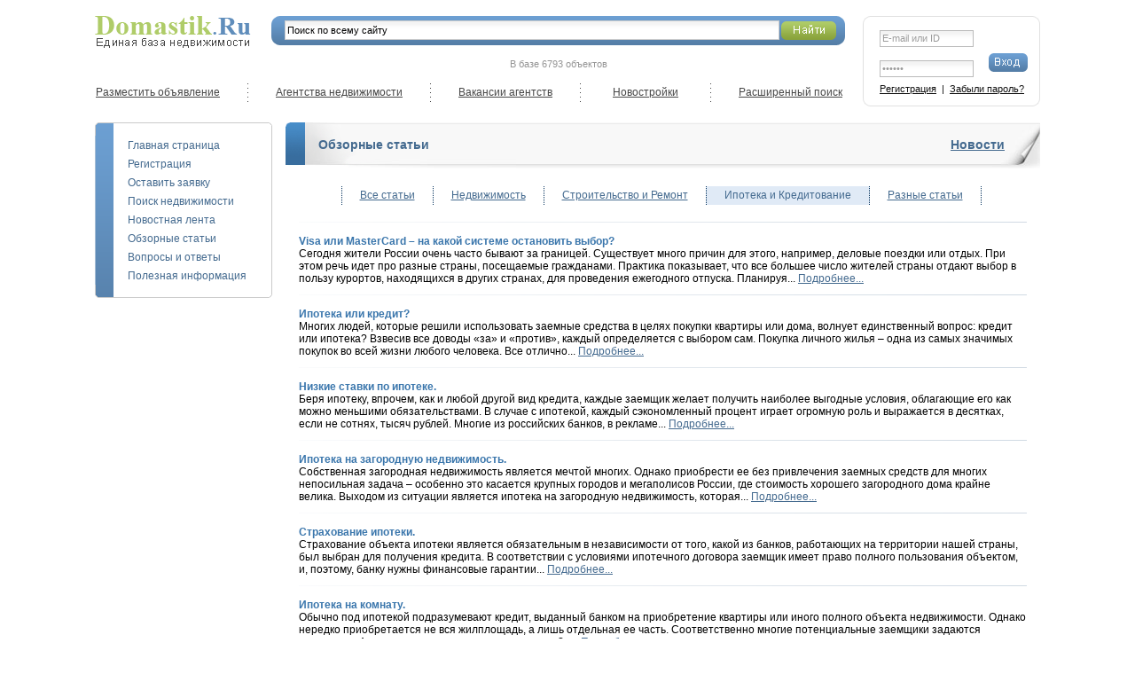

--- FILE ---
content_type: text/html; charset=utf-8
request_url: https://www.domastik.ru/articles/ipoteka_and_credit/
body_size: 8650
content:
<!DOCTYPE HTML PUBLIC "-//W3C//DTD HTML 4.01 Transitional//EN" "http://www.w3.org/TR/html4/loose.dtd">
<html>
<head>

<title>Статьи: Все об ипотеке и кредитовании - Страница 1</title>
<meta http-equiv="Content-Type" content="text/html; charset="UTF-8">
<meta name="description" content="Страница 1, Статьи: Все об ипотеке и кредитовании">
<link rel="shortcut icon" href="/favicon.ico" type="image/x-icon">
<link rel="stylesheet" href="/SKINS/html/style.css?16" type="text/css">
<!--[if lt IE 7]><link rel="stylesheet" href="/SKINS/html/style_ie6.css" type="text/css"><![endif]-->
<!--[if IE 7]><link rel="stylesheet" href="/SKINS/html/style_ie7.css" type="text/css"><![endif]-->

<link rel="stylesheet" href="/SKINS/html/blue.css" type="text/css">


<!-- Yandex.RTB -->
<script>window.yaContextCb=window.yaContextCb||[]</script>
<script src="https://yandex.ru/ads/system/context.js" async></script>

<script type="text/javascript" src="/PROG/main.js?1"></script>
<script type="text/javascript" src="/PROG/zebra.js"></script>
<script type="text/javascript" src="/PROG/tooltips.js"></script>
<script type="text/javascript" src="/PROG/corners.js"></script>
<script type="text/javascript" src="/PROG/err_report.js?1"></script>
<script type="text/javascript" src="/PROG/swfobject.js"></script>

</head>

<body>

<input type="hidden" id="fr_on" value="0">
<iframe src="/PROG/check_frames.htm" id="ajax_frame" name="ajax_frame"></iframe>

<div id="resizer">
<table id="outer"><tr><td class="outer">
<img src="/blank.gif" width="980" height="1" alt="">



	<div id="sss1">
		
	</div>





<!-- БЛОК РЕГИСТРАЦИЯ - НАЧАЛО -->
<script type="text/javascript" src="/PROG/USER/register/register.js"></script>
<div id="reg_block" class="corners3">
	<a href="javascript:void(0)" onclick="reg_block_hide()" id="close"></a>
	<div id="reg_block_content"></div>
	<div id="reg_block_loading" style="display: block">
		<img src="/SKINS/img/popup_loading.gif" width="100" height="100" alt="Загрузка...">
	</div>
</div>
<!-- БЛОК РЕГИСТРАЦИЯ - КОНЕЦ -->

<div id="user_block">
	<form action="/cabient/enter/" method="post">
		<input type="text" name="email" class="text" onfocus="if(this.value=='E-mail или ID') this.value='';" onblur="if(this.value=='') this.value='E-mail или ID';" value="E-mail или ID" style="margin-top: 7px"><br>
		<input type="password" name="password" class="text" onfocus="if(this.value=='Пароль') this.value='';" onblur="if(this.value=='') this.value='Пароль';" value="Пароль">
		<input type="image" class="image" src="/SKINS/img/but_login.gif" style="width: 44px; height: 21px" alt="Вход">
		<input name="ok" type="hidden" value="1">
	</form>
	<a href="/registration/" id="reg_link1">Регистрация</a> &nbsp;|&nbsp; <a href="/registration/forgot_password/" id="rest_link1">Забыли пароль?</a>
</div>









<div id="head">
	<table><tr valign="top">
		<td width="199"><a href="/"><img src="/SKINS/img/domastik.gif" width="176" height="36" alt="Domastik.Ru: Единая база недвижимости"></a></td>
		<td>
			<form action="/site_search/" method="get">
				<table><tr valign="top">
					<td class="srch_frm_left"></td>
					<td class="srch_frm_center"><input type="text" class="text" name="text" onfocus="if(this.value=='Поиск по всему сайту') this.value='';" onblur="if(this.value=='') this.value='Поиск по всему сайту';" value="Поиск по всему сайту"></td>
					<td class="srch_frm_center" width="69"><input type="image" class="image" src="/SKINS/img/but_search.gif" alt="Найти" style="width: 62px; height: 21px"></td>
					<td class="srch_frm_right"></td>
				</tr></table>
				<input name="ok" type="hidden" value="1">
			</form>

			<div class="counter">В базе 6793 объектов</div>
		</td>
	</tr></table>

	<div id="top_menu">
		<table><tr valign="top">
			<td><a href="/cabient/realty/?add=1">Разместить объявление</a></td>
			<td class="sep"><img src="/SKINS/img/topmenu_sep.gif" width="1" height="21" alt=""></td>
			<td><a href="/agency/">Агентства недвижимости</a></td>
			<td class="sep"><img src="/SKINS/img/topmenu_sep.gif" width="1" height="21" alt=""></td>
			<td><a href="/vacancies/">Вакансии агентств</a></td>
			<td class="sep"><img src="/SKINS/img/topmenu_sep.gif" width="1" height="21" alt=""></td>
			<td><a href="/new_buildings/">Новостройки</a></td>
			<td class="sep"><img src="/SKINS/img/topmenu_sep.gif" width="1" height="21" alt=""></td>
			<td><a href="/search/">Расширенный поиск</a></td>
		</tr></table>
	</div>
</div>


<table id="inner_table"><tr valign="top">
	<td class="left">
        <div id="inner_main_menu">
        	<div class="top"></div>
        	<a href="/" class="black">Главная страница</a><br><a href="/registration/" class="black">Регистрация</a><br><a href="/claim/" class="black">Оставить заявку</a><br><a href="http://www.domastik.ru/search/" target="_blank" class="black">Поиск недвижимости</a><br><a href="/news/" class="black">Новостная лента</a><br><a href="/articles/" class="black">Обзорные статьи</a><br><a href="/faq/" class="black">Вопросы и ответы</a><br><a href="/info/" class="black">Полезная информация</a><br>
        	<div class="bot"></div>
        </div>
		<div class="cl"></div>

		

		

		
		
		

		<!-- Yandex.RTB R-A-139321-4 -->
<div id="yandex_rtb_R-A-139321-4"></div>
<script>
window.yaContextCb.push(() => {
    Ya.Context.AdvManager.render({
        "blockId": "R-A-139321-4",
        "renderTo": "yandex_rtb_R-A-139321-4",
        "type": "feed"
    })
})
</script><br>

		

	</td>
	<td class="right">
		<div id="inner_header0"><div id="inner_header"><h1><div style="float: right; padding-right: 40px"><a href="/news/" style="font-size: 14px">Новости</a></div>Обзорные статьи</h1></div></div>
		<div style="margin: 0px 15px"><div class="news1_cats">
	<a href="/articles/" >Все статьи</a>
	
	<a href="/articles/realty/" >Недвижимость</a>
	
	<a href="/articles/construction_and_repairs/" >Строительство и Ремонт</a>
	
	<a href="/articles/ipoteka_and_credit/" class="active">Ипотека и Кредитование</a>
	
	<a href="/articles/other_articles/" >Разные статьи</a>
	
</div>
<div class="news_preview">
	<!--<b class="this_color">02.02.2015</b>-->
	<a href="/articles/163/" class="news_title">Visa или MasterCard – на какой системе остановить выбор?</a>
	Сегодня жители России очень часто бывают за границей. Существует много причин для этого, например, деловые поездки или отдых. При этом речь идет про разные страны, посещаемые гражданами. Практика показывает, что все большее число жителей страны отдают выбор в пользу курортов, находящихся в других странах, для проведения ежегодного отпуска. Планируя...
	<a href="/articles/163/">Подробнее...</a>
</div>

<div class="news_preview">
	<!--<b class="this_color">09.06.2014</b>-->
	<a href="/articles/145/" class="news_title">Ипотека или кредит?</a>
	Многих людей, которые решили использовать заемные средства в целях покупки квартиры или дома, волнует единственный вопрос: кредит или ипотека? Взвесив все доводы &laquo;за&raquo; и &laquo;против&raquo;, каждый определяется с выбором сам. Покупка личного жилья &ndash; одна из самых значимых покупок во всей жизни любого человека. Все отлично...
	<a href="/articles/145/">Подробнее...</a>
</div>

<div class="news_preview">
	<!--<b class="this_color">16.05.2014</b>-->
	<a href="/articles/139/" class="news_title">Низкие ставки по ипотеке.</a>
	Беря ипотеку, впрочем, как и любой другой вид кредита, каждые заемщик желает получить наиболее выгодные условия, облагающие его как можно меньшими обязательствами. В случае с ипотекой, каждый сэкономленный процент играет огромную роль и выражается в десятках, если не сотнях, тысяч рублей. Многие из российских банков, в рекламе...
	<a href="/articles/139/">Подробнее...</a>
</div>

<div class="news_preview">
	<!--<b class="this_color">13.05.2014</b>-->
	<a href="/articles/138/" class="news_title">Ипотека на загородную недвижимость.</a>
	Собственная загородная недвижимость является мечтой многих. Однако приобрести ее без привлечения заемных средств для многих непосильная задача &ndash; особенно это касается крупных городов и мегаполисов России, где стоимость хорошего загородного дома крайне велика. Выходом из ситуации является ипотека на загородную недвижимость, которая...
	<a href="/articles/138/">Подробнее...</a>
</div>

<div class="news_preview">
	<!--<b class="this_color">12.05.2014</b>-->
	<a href="/articles/137/" class="news_title">Страхование ипотеки.</a>
	Страхование объекта ипотеки является обязательным в независимости от того, какой из банков, работающих на территории нашей страны, был выбран для получения кредита. В соответствии с условиями ипотечного договора заемщик имеет право полного пользования объектом, и, поэтому, банку нужны финансовые гарантии...
	<a href="/articles/137/">Подробнее...</a>
</div>

<div class="news_preview">
	<!--<b class="this_color">09.05.2014</b>-->
	<a href="/articles/136/" class="news_title">Ипотека на комнату.</a>
	Обычно под ипотекой подразумевают кредит, выданный банком на приобретение квартиры или иного полного объекта недвижимости. Однако нередко приобретается не вся жилплощадь, а лишь отдельная ее часть. Соответственно многие потенциальные заемщики задаются вопросом: &laquo;А реально ли взять ипотеку на комнату?&raquo;...
	<a href="/articles/136/">Подробнее...</a>
</div>

<div class="news_preview">
	<!--<b class="this_color">08.05.2014</b>-->
	<a href="/articles/135/" class="news_title">Ипотека на строительство.</a>
	Построить загородный дом с учетом собственных идей и пожеланий мечтают очень многие. Однако индивидуальное строительство является очень дорогостоящим, и, во многих случаях, вам могут понадобиться заемные средства. Ипотека на строительство пока еще крайне редкое явление в банках нашей страны. Это связано с немалыми рисками...
	<a href="/articles/135/">Подробнее...</a>
</div>

<div class="news_preview">
	<!--<b class="this_color">07.05.2014</b>-->
	<a href="/articles/134/" class="news_title">Расчет процентов по ипотеке.</a>
	Собираясь взять ипотечный кредит на приобретение недвижимости заемщик должен выполнить предварительные расчеты самостоятельно, для того чтобы убедиться в том, что ежемесячные платежи не лягут тяжким бременем на ваши плечи. Расчет ипотеки включает в себя ряд различных параметров. К ним относится тело кредита...
	<a href="/articles/134/">Подробнее...</a>
</div>

<div class="news_preview">
	<!--<b class="this_color">06.05.2014</b>-->
	<a href="/articles/133/" class="news_title">Досрочное погашение ипотеки.</a>
	Любой кредит, независимо от суммы и сроков, накладывает на заемщика определенные обязательство. Большинство людей стремятся избавиться от необходимости каждый месяц платить банку при первой же появившейся возможности. В случае с ипотекой это особенно актуально. Ведь, при оформлении займа, ваша квартира или...
	<a href="/articles/133/">Подробнее...</a>
</div>

<div class="news_preview">
	<!--<b class="this_color">05.05.2014</b>-->
	<a href="/articles/132/" class="news_title">Ипотека без первоначального взноса.</a>
	Ипотека без первоначального взноса вплоть до последнего времени была чем-то из области фантастики. Получить ее было нереально ни в одном из российских банков. Однако, сегодня, рынок кредитования становится все более цивилизованным и многое в нем меняется в лучшую сторону. Понятно, что получить ипотеку без...
	<a href="/articles/132/">Подробнее...</a>
</div>

<div class="news_preview">
	<!--<b class="this_color">02.05.2014</b>-->
	<a href="/articles/131/" class="news_title">Документы для ипотеки.</a>
	Если простой потребительский кредит вы можете получить, предоставив банку лишь действующий паспорт, то, при покупке недвижимости в кредит, необходимо быть готовым к тому, что придется собирать довольно внушительный пакет документов и справок. Точный перечень документов, которые должен предоставить заемщик, регламентируется...
	<a href="/articles/131/">Подробнее...</a>
</div>

<div class="news_preview">
	<!--<b class="this_color">01.05.2014</b>-->
	<a href="/articles/130/" class="news_title">Что ожидает ипотеку в 2014 году.</a>
	Текущая ситуация в экономике заставляет россиян активно искать пути сохранения своих сбережений. В последнее время наблюдается падение курса рубля и все факторы свидетельствуют о том, что тенденция будет сохраняться в ближайшем обозримом будущем. Согласно статистическим данным количество выданных ипотечных кредитов за первые...
	<a href="/articles/130/">Подробнее...</a>
</div>

<div class="news_preview">
	<!--<b class="this_color">27.02.2014</b>-->
	<a href="/articles/73/" class="news_title">Электронный кошелёк.</a>
	Информационная статья об электронных кошельках, об их достоинствах и недостатках. В статье также приводятся основные особенности электронных кошельков, а также советы о том, как правильно выбрать кошелёк для пользования в различных целях. В настоящее время сложно представить жизнь без систем электронных платежей...
	<a href="/articles/73/">Подробнее...</a>
</div>

<div class="news_preview">
	<!--<b class="this_color">26.02.2014</b>-->
	<a href="/articles/72/" class="news_title">Что такое интернет-эквайринг?</a>
	У нас в стране уже успели позабыть, что такое дефицит товаров и услуг. Сейчас торговые сети предлагают невероятно большой выбор товаров от самых разных производителей. Порой покупатель теряется от обилия марок и видов товара. Для удобства людей и с доступностью интернета торговля пошла дальше: сейчас нет необходимости выходить на улицу, чтобы купить нужную вещь...
	<a href="/articles/72/">Подробнее...</a>
</div>

<div class="news_preview">
	<!--<b class="this_color">24.02.2014</b>-->
	<a href="/articles/70/" class="news_title">Как защитить денежные средства на пластиковой карте от мошенничества.</a>
	Статья на тему пластиковых карт. В статье рассматриваются такие виды мошенничества, как скимминг, фишинг, family fraud. Даются советы для безопасного хранения и пользования пластиковыми картами, а также советы по решению проблем в результате мошенничества, связанного с пластиковыми картами...
	<a href="/articles/70/">Подробнее...</a>
</div>

<div class="news_preview">
	<!--<b class="this_color">03.02.2014</b>-->
	<a href="/articles/52/" class="news_title">Кредитный договор: Рекомендации заемщику.</a>
	Банковские служащие не уведомляют заемщиков обо всех рисках, которые в дальнейшем могут возникнуть у человека в процессе выполнения условий и положений заключенного договора кредитования. Банку совсем не выгодно предоставлять физическому лицу в полном объеме информацию, которая может негативно сказаться на возможности...
	<a href="/articles/52/">Подробнее...</a>
</div>

<div class="news_preview">
	<!--<b class="this_color">23.01.2014</b>-->
	<a href="/articles/51/" class="news_title">«Моментальная» кредитка: В чём подвох?</a>
	Чтобы привлечь клиентов, банки активно используют маркетинг. Причём, кроме штатных маркетологов, как правило, задействованы и сторонние специалисты, занимающиеся соцопросами. Некоторые соцопросы показали, что для многих заёмщиков удобство пользования банковскими услугами важнее их стоимости. Получается, что многие клиенты...
	<a href="/articles/51/">Подробнее...</a>
</div>

<div class="news_preview">
	<!--<b class="this_color">13.01.2014</b>-->
	<a href="/articles/50/" class="news_title">Невозврат кредита: Риски и возможные последствия.</a>
	Ситуация, когда кредит, взятый в банке, не возвращается, сегодня в России довольно распространена. Заемщик просто-напросто отказывается выполнять условия, по которым он брал кредит, и перестает вносить платежи. Естественно, нарушается и схема возвращения основного долга, и выплата установленных процентов по кредитному договору. Появился такой...
	<a href="/articles/50/">Подробнее...</a>
</div>

<div class="news_preview">
	<!--<b class="this_color">03.01.2014</b>-->
	<a href="/articles/49/" class="news_title">Потребительский кредит: Уменьшение кредитных обязательств.</a>
	Физическое лицо, которое в установленном действующим законом порядке заключило договор с банковским (кредитным) учреждением о выдаче кредита, является потребителем. Теперь обязанность возвратить тело кредита (полученные потребителем финансовые активы) и начисленные за его непосредственное пользование проценты возлагается на заемщика...
	<a href="/articles/49/">Подробнее...</a>
</div>

<div class="news_preview">
	<!--<b class="this_color">25.12.2013</b>-->
	<a href="/articles/48/" class="news_title">Как не платить кредит: Правила защиты заемщиком своих прав перед банком.</a>
	Кредиты оформляют большинство людей. Но не все имеют возможность возвратить тело кредита с начисленными за пользование процентами. В результате представители банковских учреждений и различных полулегальных коллекторских контор начинают звонить должникам и высылать в письменной форме соответствующие уведомления с требованиями...
	<a href="/articles/48/">Подробнее...</a>
</div>
<div class="pages">Страница: &nbsp;&nbsp;&nbsp; 1 &nbsp;&nbsp;<a href="/articles/ipoteka_and_credit/page_2/"><b>2</b></a> &nbsp;&nbsp;<a href="/articles/ipoteka_and_credit/page_2/"><b>следующая</b></a> &nbsp;&nbsp;</div></div>
	</td>
</tr></table>

<div style="margin: 0px 0px 30px 230px"><table class="b_table"><tr>
	<td class="l"></td>
	<td class="r"><div class="b_468x60"><a href="/goto.php?url=%CC%D8%D8%D4%9E%93%93%DB%DB%DB%92%C8%D3%D1%C5%D7%D8%CD%CF%92%D6%D9%93%D7%C9%C5%D6%C7%CC%93" target="_blank"><img src="/bbb/2.gif" width="468" height="60" alt=""></a></div></td>
</tr></table></div>

<div id="err_report_win">
	<h1 id="err_report_win_title">Сообщить об ошибке</h1>
	<a href="javascript:void(0)" onclick="err_report_close()" class="close" title="Закрыть"></a>
	<table>
		<tr>
			<td width="150">Страница:</td>
			<td><div class="err_report_win-t" id="err_report-url">&nbsp;</div></td>
		</tr>
		<tr>
			<td width="100">Текст, содержащий ошибку:</td>
			<td>
				<textarea class="text" style="height: 70px;" id="err_report-text"></textarea>
			</td>
		</tr>
		<tr>
			<td width="100">Ваш вариант исправления:</td>
			<td>
				<textarea class="text" style="height: 70px;" id="err_report-correct"></textarea>
			</td>
		</tr>
		<tr>
			<td width="100">Введите цифры с картинки:</td>
			<td>
				<div style="float: right"><a href="javascript:void(0)" onclick="err_report_send()" class="but_green">Отправить</a></div>

				<img src="/capcha.htm?n=1&amp;hash=%rand%" id="capcha_pic1" style="border: 1px solid #d3d3d3" align="left">
				<a href="javascript:void(0)" onclick="recapcha(1)"><img src="/SKINS/img/icon_reload.png" width="20" height="20" alt="Обновить рисунок" style="margin: 0px 10px 0px 10px; float: left"></a>
				<input type="text" class="text" id="capcha1" style="width: 100px; margin: 2px 0px 0px 0px">
			</td>
		</tr>
	</table>
</div>




<div id="usfinf_correct_win">
	<h1 id="usfinf_correct_win_title">Корректировка информации</h1>
	<a href="javascript:void(0)" onclick="usfinf_correct_close()" class="close" title="Закрыть"></a>
	<table>
		<tr>
			<td width="150">Страница:</td>
			<td><div class="usfinf_correct_win-t" id="usfinf_correct-url">&nbsp;</div></td>
		</tr>
	</table>

	<div id="usfinf_correct_flds"></div>

	<table>
		<tr>
			<td width="150">Введите цифры с картинки:</td>
			<td>
				<div style="float: right"><a href="javascript:void(0)" onclick="usfinf_correct_send()" class="but_green">Отправить</a></div>

				<img src="/capcha.htm?n=2&amp;hash=%rand%" id="capcha_pic2" style="border: 1px solid #d3d3d3" align="left">
				<a href="javascript:void(0)" onclick="recapcha(2)"><img src="/SKINS/img/icon_reload.png" width="20" height="20" alt="Обновить рисунок" style="margin: 0px 10px 0px 10px; float: left"></a>
				<input type="text" class="text" id="capcha2" style="width: 100px; margin: 2px 0px 0px 0px">
			</td>
		</tr>
	</table>
</div>

<div id="bottom">
	<div class="err_report">
		Если вы обнаружили ошибку или неточность в тексте сайта, пришлите
		ее нам. Для этого выделите ее и нажмите Ctrl+Enter. Ваше сообщение
		попадет к редактору нашего сайта. Спасибо за помощь!
	</div>

	<div class="counters"><noindex>

<!--LiveInternet counter--><script type="text/javascript"><!--
document.write("<a href='http://www.liveinternet.ru/click' "+
"target=_blank><img src='http://counter.yadro.ru/hit?t44.1;r"+
escape(document.referrer)+((typeof(screen)=="undefined")?"":
";s"+screen.width+"*"+screen.height+"*"+(screen.colorDepth?
screen.colorDepth:screen.pixelDepth))+";u"+escape(document.URL)+
";h"+escape(document.title.substring(0,80))+";"+Math.random()+
"' alt='' title='LiveInternet' "+
"border='0' width='1' height='1'><\/a>")
//--></script><!--/LiveInternet-->

	</noindex></div>

	<div class="menu">
		<a href="/agreement/">Пользовательское соглашение</a><a href="/help/">Помощь</a><a href="/feedback/">Обратная связь</a><a href="/look/">Реклама</a><a href="/about_project/">О проекте</a>
		<div class="cl"></div>
	</div>

	<div class="cl"></div>

	<table border="0" cellpadding="0" cellspacing="0" style="width: 100%">
	<tbody>
		<tr>
			<td>
				&copy; 2008-2017&nbsp;<b><strong>Domastik.Ru</strong></b>. Все права на любые материалы, опубликованные на сайте www.domastik.ru, защищены и охраняются законом. Полное или частичное копирование любых материалов с сайта www.domastik.ru, без разрешения администратора сайта запрещено.&nbsp;<a href="/copyright/">Использование материалов с сайта www.domastik.ru</a>.</td>
		</tr>
	</tbody>
</table><div id="sss2"></div>
</div>

</td></tr></table>
</div>

<script type="text/javascript">
	corners_draw();
	init_dnd_corners3('err_report_win');
	init_dnd_corners3('usfinf_correct_win');
</script>

</body>
</html>

--- FILE ---
content_type: text/html; charset=UTF-8
request_url: https://www.domastik.ru/PROG/check_frames.htm
body_size: 132
content:
<html>
<script type="text/javascript">
window.parent.document.getElementById('fr_on').value = '1';
</script>
</html>

--- FILE ---
content_type: text/css
request_url: https://www.domastik.ru/SKINS/html/style.css?16
body_size: 8950
content:
/* базовые стили */
body {margin: 0px; color: #464646; background-color: #FFF}

div {font-family: Arial; font-size: 12px}
table {font-family: Arial; font-size: 12px}
input {font-family: Arial; font-size: 11px}
select {font-family: Arial; font-size: 12px}
a {text-decoration: underline; outline-style: none}
a:hover {text-decoration: none}

img {border: none}
form {padding: 0px; margin: 0px}
img, div, input {behavior: url('/PROG/iepngfix.htc')}

a.black {color: #000}
a.blue {color: #446a8f}
a.red {color: red}
a.green {color: #799131}
a.white {color: #FFF; font-size: 15px}
a.grey {color: #888}

b.blue {color: #446a8f}
b.red {color: red}
b.green {color: #799131}
i.grey {font-size: 11px; color: #666}

p {margin: 0px 0px 12px 0px}

.cl {display: block; clear: both; height: 1px; font-size: 1px; line-height: 1px}
.nobr {white-space: nowrap}

h3.green {text-align: center; color: #799131; font-size: 14px}
h4 {font-size: 12px; font-weight: bold; margin: 0px 0px 10px 0px}



#ajax_frame {width: 1px; height: 1px; position: absolute; left: -1000px; top: -1000px}

#resizer {max-width: 1100px; margin: auto; position: relative}
#outer {width: 100%; border: 0px; border-collapse: collapse}
#outer td.outer {padding: 17px 17px; margin: 0px}







#sss1 {
	position: absolute;
	left: 17px;
	bottom: 20px;
}









/* стили для формы в блоке контента */
/* элементы формы */
form.simple .text {width: 300px; margin-bottom: 5px; height: 16px; line-height: 15px; border: 1px solid #d3d3d3}
form.simple select.text {height: 19px; line-height: 18px}
form.simple textarea.text {width: 500px; margin-bottom: 5px; line-height: 15px; border: 1px solid #d3d3d3}

/* доп. тэги в формах */
form.simple b {color: #F00}
form.simple b.small {color: #999; font-size: 10px}
form.simple label.small {font-size: 10px; color: #555}

/* таблица в форме */
form.simple table {border-collapse: collapse}
form.simple table td {padding: 5px; margin: 0px; vertical-align: top}
form.simple table td.name {width: 200px; text-align: right; line-height: 20px}
form.simple table td.name1 {text-align: left; line-height: 20px; padding-left: 50px}
form.simple table th {padding: 5px; text-align: left}

/* доп. тэги в таблицах */
form table td ul {padding: 0px; margin: 0px}
form table td ul li {list-style: none; padding: 0px; margin: 4px 0px; height: 45px; line-height: 45px; font-size: 12px; display: block}



/* БЛОКИ СООБЩЕНИЙ (OK / ERROR) */
.block_ok {width: 60%; margin: auto; padding: 15px; border: 2px dashed #9fb950}
.block_error {width: 60%; margin: auto; padding: 15px; border: 2px dashed #f9c946; cursor: pointer}








#head {height: 120px; margin-right: 220px}
#head table {width: 100%; border: 0px; border-collapse: collapse}
#head table td {padding: 0px; margin: 0px; border: 0px}
#head .srch_frm_left {width: 15px; height: 33px; background: url('/SKINS/img/srch_frm_1.gif') no-repeat}
#head .srch_frm_center {height: 33px; background: url('/SKINS/img/srch_frm_2.gif') repeat-x}
#head .srch_frm_right {width: 10px; height: 33px; background: url('/SKINS/img/srch_frm_3.gif') no-repeat}
#head .srch_frm_center input.text {width: 100%; height: 20px; line-height: 20px; font-size: 11px; margin: 5px 0px 0px 0px; padding: 0px 2px; background: url('/SKINS/img/input_bg.gif') repeat-x; border: 1px solid #CCC}
#head .srch_frm_center input.image {margin: 6px 0px 0px 8px}
#head .counter {text-align: center; font-size: 11px; color: #959595; padding-top: 15px}

#top_menu {margin: 16px 3px 0px 1px}
#top_menu tr td {height: 21px; width: 10%}
#top_menu tr td.sep {text-align: center; width: auto}
#top_menu a {text-decoration: underline; color: #464646; display: block; height: 21px; line-height: 21px; text-align: center; white-space: nowrap}
#top_menu a:hover {text-decoration: none}


#user_block {float: right; width: 167px; height: 102px; background: url('/SKINS/img/user_block_bg.gif') no-repeat 20px 0px; padding: 9px 14px 9px 39px; color: #111; font-size: 11px; white-space: nowrap}
#user_block a {color: #111}
#user_block form {}
#user_block form input.text {width: 100px; height: 17px; line-height: 17px; padding: 0px 2px; border: 1px solid #BBB; background: url('/SKINS/img/input_bg.gif') repeat-x; color: #9b9b9b; margin: 5px 14px 7px 0px}
#user_block a.green {color: #67921f; font-size: 12px}






/* стили ТАБЛИЦ для ГЛАВНОЙ страницы */

/* Таблица 1: аренда, продажа, правое навигационное меню */
.tab_index_1 {width: 100%; border: 0px; border-collapse: collapse; margin: 15px 0px 16px 0px}
.tab_index_1 td {border: 0px; margin: 0px; padding: 0px}
.tab_index_1 td.b1 {height: 6px; background: url('/SKINS/img/corn_1.gif') no-repeat -28px -2px}
.tab_index_1 td.b2 {background: url('/SKINS/img/1x1_grey.gif') repeat-x left bottom}
.tab_index_1 td.b3 {background: url('/SKINS/img/corn_1.gif') no-repeat -2px -2px}
.tab_index_1 td.l_br {background: url('/SKINS/img/tab_brdr_1.gif') repeat-y 0px 0px}
.tab_index_1 td.c_br {background: url('/SKINS/img/tab_brdr_1.gif') repeat-y 5px 0px}
.tab_index_1 td.r_br {background: url('/SKINS/img/tab_brdr_1.gif') repeat-y -16px 0px}
.tab_index_1 td.t1 {height: 6px; background: url('/SKINS/img/corn_1.gif') no-repeat -28px -28px}
.tab_index_1 td.t2 {background: url('/SKINS/img/1x1_grey.gif') repeat-x left top}
.tab_index_1 td.t3 {background: url('/SKINS/img/corn_1.gif') no-repeat -2px -28px}
.tab_index_1 td.content {padding: 9px 10px; line-height: 18px}
.tab_index_1 .label {position: relative; height: 38px}
.tab_index_1 .label img {position: absolute; left: -16px; top: -30px}
.tab_index_1 td.content img.arrow {margin-right: 7px}



/* Таблица 2: ссылки на разделы (риэлторам, владельцам, арендаторам, покупателям, поиск по метро) */
.tab_index_2 {width: 100%; height: 184px; border: 0px; border-collapse: collapse; margin: 0px}
.tab_index_2 td {border: 0px; margin: 0px; padding: 0px}
.tab_index_2 td.pic {height: 176px; border-left: 1px solid #ebebeb; background: url('/SKINS/img/tab2_bg_1.gif') no-repeat right top; text-align: center; padding-right: 20px}
.tab_index_2 td.pic img {margin: 18px 0px 0px 0px}
.tab_index_2 td.pic img.blank {margin: 0px}
.tab_index_2 td.pic a.b {color: #2c5f83; font-size: 13px; line-height: 32px; text-decoration: none; font-weight: bold}
.tab_index_2 td.pic a.b:hover {text-decoration: underline}
.tab_index_2 td.pic_b {height: 8px; background: url('/SKINS/img/tab2_bg_2.gif') no-repeat right top}
.tab_index_2 td.metro h2 {height: 36px; line-height: 36px; margin: 0px; width: 198px; font-size: 14px; font-weight: normal; color: #FFF; background: url('/SKINS/img/tab_h2_bg.gif') no-repeat; text-align: center}



/* Таблица 3: Полезняа информация, Подписка на рассылку */
.tab_index_3 {width: 100%; border: 0px; border-collapse: collapse; margin: 30px 0px 0px 0px}
.tab_index_3 td {border: 0px; margin: 0px; padding: 0px}
.tab_index_3 td.b1 {height: 6px; background: url('/SKINS/img/corn_1.gif') no-repeat -28px -2px}
.tab_index_3 td.b2 {background: url('/SKINS/img/1x1_grey.gif') repeat-x left bottom}
.tab_index_3 td.b3 {background: url('/SKINS/img/corn_1.gif') no-repeat  -2px -2px}
.tab_index_3 td.l_br {background: url('/SKINS/img/tab_brdr_1.gif') repeat-y 0px 0px}
.tab_index_3 td.c_br {background: url('/SKINS/img/tab_brdr_1.gif') repeat-y 5px 0px}
.tab_index_3 td.t1 {height: 6px; background: url('/SKINS/img/corn_1.gif') no-repeat -28px -28px}
.tab_index_3 td.t2 {background: url('/SKINS/img/1x1_grey.gif') repeat-x left top}
.tab_index_3 td.t3 {background: url('/SKINS/img/corn_1.gif') no-repeat  -2px -28px}
.tab_index_3 td.content {padding: 9px 10px; line-height: 18px}
.tab_index_3 .label {position: relative; height: 38px}
.tab_index_3 .label img {position: absolute; left: -16px; top: -30px}
.tab_index_3 td.content img.arrow {margin-right: 7px}
.tab_index_3 td h2 {height: 36px; line-height: 36px; margin: 0px; width: 198px; font-size: 12px; font-weight: normal; color: #FFF; background: url('/SKINS/img/tab_h2_bg.gif') no-repeat; text-align: center}

/* Таблица со ссылками на полезныю информацию (внутри таб.3) */
.tab_index_info {width: 100%; border: 0px; border-collapse: collapse; margin: 0px 4px}
.tab_index_info td {width: 33%; border: 0px; margin: 0px; padding: 0px 0px 0px 20px; background: url('/SKINS/img/tab_info_brdr.gif') repeat-y}
.tab_index_info td.first {padding: 0px; background: none}



/* Таблица 4: Новые объекты аренды и продажи */
.tab_index_4 {width: 100%; border: 0px; border-collapse: collapse; margin: 30px 0px 0px 0px}
.tab_index_4 td {border: 0px; margin: 0px; padding: 0px}
.tab_index_4 td.b1 {height: 6px; background: url('/SKINS/img/corn_1.gif') no-repeat -28px -2px}
.tab_index_4 td.b2 {background: url('/SKINS/img/1x1_grey.gif') repeat-x left bottom}
.tab_index_4 td.b3 {background: url('/SKINS/img/corn_1.gif') no-repeat  -2px -2px}
.tab_index_4 td.t1 {height: 6px; background: url('/SKINS/img/corn_1.gif') no-repeat -28px -28px}
.tab_index_4 td.t2 {background: url('/SKINS/img/1x1_grey.gif') repeat-x left top}
.tab_index_4 td.t3 {background: url('/SKINS/img/corn_1.gif') no-repeat  -2px -28px}
.tab_index_4 td.l_br {background: url('/SKINS/img/tab_brdr_1.gif') repeat-y 0px 0px}
.tab_index_4 td.c_br {background: url('/SKINS/img/tab_brdr_1.gif') repeat-y 5px 0px}
.tab_index_4 td.content {padding: 10px 0px 0px 12px}
.tab_index_4 .label {position: relative; height: 24px}
.tab_index_4 .label img {position: absolute; left: -18px; top: -31px}
.tab_index_4 td.content .new_item {float: left; width: 49%; margin-top: 12px; height: 72px; overflow: hidden}
.tab_index_4 td.content .new_item img {margin: 0px 12px 12px 0px}
.tab_index_4 td.content .new_item b {font-weight: normal; color: #799131}


/* Стиль для заголовка "Новостройки" на главной */
div.ind_title {height: 40px; line-height: 40px; padding-right: 218px; text-align: center; color: #799131; font-size: 14px; font-weight: bold}

/* Таблица 5: Новостройки, Новости и статьи */
.tab_index_5 {width: 100%; border: 0px; border-collapse: collapse; margin: 0px}
.tab_index_5 td {border: 0px; margin: 0px; padding: 0px}
.tab_index_5 td.b1 {height: 6px; background: url('/SKINS/img/corn_1.gif') no-repeat -28px -2px}
.tab_index_5 td.b2 {background: url('/SKINS/img/1x1_grey.gif') repeat-x left bottom}
.tab_index_5 td.b3 {background: url('/SKINS/img/corn_1.gif') no-repeat  -2px -2px}
.tab_index_5 td.l_br {background: url('/SKINS/img/tab_brdr_1.gif') repeat-y 0px 0px}
.tab_index_5 td.c_br {background: url('/SKINS/img/tab_brdr_1.gif') repeat-y 5px 0px}
.tab_index_5 td.t1 {height: 6px; background: url('/SKINS/img/corn_1.gif') no-repeat -28px -28px}
.tab_index_5 td.t2 {background: url('/SKINS/img/1x1_grey.gif') repeat-x left top}
.tab_index_5 td.t3 {background: url('/SKINS/img/corn_1.gif') no-repeat  -2px -28px}
.tab_index_5 td.c1 {height: 32px; background: url('/SKINS/img/corn_1.gif') no-repeat -28px -2px}
.tab_index_5 td.c2 {background: url('/SKINS/img/tab_brdr_2.gif') repeat-x left 5px}
.tab_index_5 td.c3 {background: url('/SKINS/img/corn_1.gif') no-repeat  -2px -2px}
.tab_index_5 td.content {padding: 9px 10px; line-height: 18px}
.tab_index_5 td h2 {height: 36px; line-height: 36px; margin: 0px; width: 198px; font-size: 14px; font-weight: normal; color: #FFF; background: url('/SKINS/img/tab_h2_bg.gif') no-repeat; text-align: center}
.tab_index_5 td.content img {margin: 0px 11px 15px 0px}
.tab_index_5 td.content .new_item_info {height: 84px; line-height: 14px; overflow: hidden}
.tab_index_5 td.content .new_item_no {text-align: center; color: #999; padding-top: 55px; height: 85px}
.tab_index_5 td.content .ag {margin-bottom: 9px}
.tab_index_5 td.content .news_1 {padding: 14px 0px; margin: 0px 14px; background: url('/SKINS/img/div_news_brdr.gif') repeat-x left bottom; line-height: 13px}
.tab_index_5 td.content .news_1 div {height: 40px; overflow: hidden}
.tab_index_5 td.content .news_1 div b {font-weight: normal; color: #799131}
.tab_index_5 td.content .news_1 a {color: #959595}
.tab_index_5 td.all {padding: 10px 22px 10px 0px; text-align: right}
.tab_index_5 td.all a {color: #9b9b9b; font-size: 11px}

/*----------------------------------------------------------------------------*/


.new_builds {width: 47%; float: left; margin: 0px 20px 20px 0px}
.new_builds table {width: 100%; margin: 0px; border: 0px; border-collapse: collapse}
.new_builds table td {border: 0px; margin: 0px; padding: 0px}
.new_builds table td.t1 {height: 6px; background: url('/SKINS/img/corn_1.gif') no-repeat -28px -28px}
.new_builds table td.t2 {background: url('/SKINS/img/1x1_grey.gif') repeat-x left top}
.new_builds table td.t3 {background: url('/SKINS/img/corn_1.gif') no-repeat  -2px -28px}
.new_builds table td.b1 {height: 6px; background: url('/SKINS/img/corn_1.gif') no-repeat -28px -2px}
.new_builds table td.b2 {background: url('/SKINS/img/1x1_grey.gif') repeat-x left bottom}
.new_builds table td.b3 {background: url('/SKINS/img/corn_1.gif') no-repeat  -2px -2px}
.new_builds table td.l_br {background: url('/SKINS/img/tab_brdr_1.gif') repeat-y 0px 0px}
.new_builds table td.r_br {background: url('/SKINS/img/tab_brdr_1.gif') repeat-y 5px 0px}
.new_builds table td.content {padding: 12px 3px 2px 7px}
.new_builds table td img {margin: 0px 11px 15px 0px}
.new_builds table td .new_item_info {height: 100px; line-height: 14px; overflow: hidden}
.new_builds table td .new_item_info div.i {margin: 0px 0px 5px 0px}
.new_builds table td .txt {margin-bottom: 5px; height: 30px; overflow: hidden}
.new_builds table td .lnk {margin-bottom: 5px; text-align: right}
.new_builds table td .ag {margin-bottom: 9px; height: 16px; overflow: hidden}
.new_builds table td .phone {float: right; padding-right: 10px}

.new_builds_search {border-top: 1px solid #e5e5e5; padding: 20px 0px 20px 0px}
.new_builds_search form {width: 850px; margin: auto}



.tab_index_5 .new_builds {width: 50%; margin: 0px 0px 20px 0px}
.tab_index_5 .new_builds table {height: 173px}
.tab_index_5 .new_builds table td.t3 {padding-right: 20px}
.tab_index_5 .new_builds table td.r_br {padding-right: 20px}
.tab_index_5 .new_builds table td.b3 {padding-right: 20px}






/* Бок со статьями на главной внизу */
#ind_articles {}
#ind_articles div {padding-top: 16px; margin-bottom: 16px; border-top: 1px dotted #b2b2b2; color: #464646; text-align: justify}
#ind_articles div a.title {float: left; display: block; height: 29px; line-height: 29px; color: #799131; text-decoration: none}
#ind_articles div a.title:hover {text-decoration: underline}
#ind_articles div a.det {color: #9a9a9a}





/* Стили для блоков с баннерами */
.ind_b {position: relative; width: 198px; height: 291px}
.ind_b div {position: absolute; left: 0px; top: -4px; width: 200px; height: 300px}




/* Низ сайта */
#bottom {padding-top: 1px; background: url('/SKINS/img/div_news_brdr.gif') repeat-x left top}
#bottom .err_report {
    background: #F6F6F6 url('/SKINS/img/div_news_brdr.gif') repeat-x left bottom;
    padding: 3px; margin-bottom: 15px; text-align: center;
    font-size: 10px
}
#bottom .counters {float: right}
#bottom .counters a img {opacity: .4; -moz-opacity: .4; filter: progid:DXImageTransform.Microsoft.Alpha(opacity=40)}
#bottom .counters a:hover img {opacity: 1; filter: progid:DXImageTransform.Microsoft.Alpha(opacity=100); -moz-opacity: 1}
#bottom .menu {margin: 5px 0px 5px 0px}
#bottom .menu a {display: block; float: left; margin-right: 14px; color: #464646}










/* ПОПАПЫ ДЛЯ РЕГИСТРАЦИИ / АВТОРИЗАЦИИ / ВОССТАНОВЛЕНИЯ ПАРОЛЯ */
#auth_block {position: absolute; right: 115px; top: 95px; width: 490px; display: none; z-index: 100}
#auth_block a#close {display: block; position: absolute; width: 22px; height: 22px; right: 12px; top: 8px; background: url('/SKINS/img/icon_close.gif') no-repeat;}
#auth_block a#close1 {display: block; position: absolute; width: 22px; height: 22px; right: 12px; top: 8px; background: url('/SKINS/img/icon_close.gif') no-repeat;}
#auth_block h1 {font-family: Tahoma; font-size: 17px; font-weight: bold; color: #5c5c5c; margin: 0px 30px 0px 0px; cursor: move}
#auth_block table {width: 100%; padding: 0px; border: 0px; border-collapse: collapse}
#auth_block table td {padding: 0px; font-size: 10px; color: #5c5c5c}
#auth_block table td.bb1 {border-bottom: 1px solid #CCC}

#auth_block b {font-size: 12px; color: #5c5c5c}
#auth_block input.text {border: 1px solid #BBB}

#auth_block a#but_green {display: block; width: 169px; height: 34px; line-height: 30px; background: url('/SKINS/img/button_green.gif') no-repeat; text-align: center; text-decoration: none; font-family: Tahoma; font-size: 12px; font-weight: bold; color: #373d41}
#auth_block a#but_green:hover {color: #FFF}


#reg_block {position: absolute; right: 115px; top: 95px; width: 490px; display: none; z-index: 100}
#reg_block_loading {text-align: center; padding: 150px 0px}
.user_agreement {height: 300px; font-size: 11px; color: #242424; padding: 8px; border: 1px solid #d2d2d2; background: #f5f5f5; overflow: auto}
.user_agreement b {font-size: 13px}

#reg_block a#close {display: block; position: absolute; width: 22px; height: 22px; right: 12px; top: 8px; background: url('/SKINS/img/icon_close.gif') no-repeat}
#reg_block h1 {font-family: Tahoma; font-size: 17px; font-weight: bold; color: #5c5c5c; margin: 0px 30px 0px 0px; cursor: move}
#reg_block table {width: 100%; padding: 0px; border: 0px; border-collapse: collapse}
#reg_block table td {padding: 0px; font-size: 10px; color: #5c5c5c}
#reg_block table td.bb1 {border-bottom: 1px solid #CCC}

#reg_block b {font-size: 12px; color: #5c5c5c}
#reg_block strong {font-size: 11px}
#reg_block label.blue {font-size: 12px; font-weight: bold; text-decoration: underline; color: #468}
#reg_block input.text {border: 1px solid #BBB}
#reg_block select.text {border: 1px solid #BBB}
#reg_block textarea.text {border: 1px solid #BBB}

#reg_block a.but_green {display: block; width: 169px; height: 34px; line-height: 30px; background: url('/SKINS/img/button_green.gif') no-repeat; text-align: center; text-decoration: none; font-family: Tahoma; font-size: 12px; font-weight: bold; color: #373d41}
#reg_block a.but_green:hover {color: #FFF}


.corners3 {display: block; background: #ececec; border: 1px solid #b7b7b7}
.u3_t {position: relative; height: 11px; font-size: 1px}
.u3_t div {font-size: 1px}
.u3_ct {margin: 0px 11px; height: 10px; background: #ececec; border-top: 1px solid #b7b7b7}
.u3_lt {position: absolute; left: 0px; top: 0px; width: 11px; height: 11px; background: url('/SKINS/img/u3_lt.gif') no-repeat left top}
.u3_rt {position: absolute; right: 0px; top: 0px; width: 11px; height: 11px; background: url('/SKINS/img/u3_rt.gif') no-repeat right top}

.u3_cont {display: block; background: #ececec; border-left: 1px solid #b7b7b7; border-right: 1px solid #b7b7b7; padding: 0px 10px}

.u3_b {position: relative; height: 11px; font-size: 1px}
.u3_b div {font-size: 1px}
.u3_cb {margin: 0px 11px; height: 10px; background: #ececec; border-bottom: 1px solid #b7b7b7}
.u3_lb {position: absolute; left: 0px; bottom: 0px; width: 11px; height: 11px; background: url('/SKINS/img/u3_lb.gif') no-repeat left bottom}
.u3_rb {position: absolute; right: 0px; bottom: 0px; width: 11px; height: 11px; background: url('/SKINS/img/u3_rb.gif') no-repeat right bottom}


#q_complaint {position: absolute; right: 60px; top: 190px; width: 440px; display: none; z-index: 100}
#q_complaint h1 {font-family: Tahoma; font-size: 17px; font-weight: bold; color: #5c5c5c; margin: 0px 30px 0px 0px}
#q_complaint a.close {display: block; position: absolute; width: 22px; height: 22px; right: 12px; top: 8px; background: url('/SKINS/img/icon_close.gif') no-repeat}











/* Внутрення страница */
#inner_table {width: 100%; padding: 0px; margin: 0px 0px 30px 0px; border: 0px; border-collapse: collapse}
#inner_table tr td.left {padding: 0px; width: 200px}
#inner_table tr td.right {padding: 0px 0px 0px 15px}

/* Внутреннее меню */
#inner_main_menu {width: 200px; background: no-repeat; margin-bottom: 15px}
#inner_main_menu a {display: block; line-height: 22px; margin: 0px 0px -15px 15px; padding-left: 22px; text-decoration: none}
#inner_main_menu a:hover {text-decoration: underline; background: url('/SKINS/img/inner_menu_point.png') no-repeat 0px 4px}
#inner_main_menu .top {height: 15px; background: url('/SKINS/img/inner_menu_top_bot.gif') no-repeat}
#inner_main_menu .bot {height: 15px; background: url('/SKINS/img/inner_menu_top_bot.gif') no-repeat left bottom}

/* Внутренний заголовок */
#inner_header0 {height: 52px; margin-bottom: 20px; background: url('/SKINS/img/inner_header_bg.gif') repeat-x}
#inner_header {height: 52px; background: url('/SKINS/img/inner_header_bg_right.gif') no-repeat right}
#inner_header h1 {height: 52px; font-size: 14px; font-weight: bold; margin: 0px; padding: 0px 0px 0px 37px; line-height: 50px; background: no-repeat}




/* Новости */
.news_preview {background: url('/SKINS/img/news_brdr.gif') no-repeat right bottom; color: #000; padding: 12px 0px}
.news_preview b {font-weight: normal}
.news_preview a.news_title {display: block; padding-top: 2px; color: #3a76ac; text-decoration: none; font-weight: bold}
.news_preview a.news_title:hover {text-decoration: underline}
.news_preview table {width: 100%; margin: 0px; padding: 0px; border: 0px; border-collapse: collapse}
.news_preview table {vertical-align: top; padding: 0px; margin: 0px}

.pages {text-align: center; font-weight: bold; padding: 30px 0px 0px 0px; color: #000; font-size: 13px}

.news1_cats {
	text-align: center;
	background: url('/SKINS/img/news_brdr.gif') no-repeat right bottom;
}
.news1_cats a {
	display: inline-block;
	vertical-align: top;
	height: 21px;
	line-height: 21px;
	padding: 0 20px;
	margin: 0 0 20px -4px;

	border-left: 1px dotted #08355f;
	border-right: 1px dotted #08355f;
}
.news1_cats a.active {
	text-decoration: none;
	background: #e0eaf6;
}





div.top_way {height: 25px; color: #446a8f; font-size: 13px; margin: 0px}
div.top_way a {color: #446a8f}
.b_468x60, .b_234x60 {clear: both; text-align: center; margin: 20px}

.b_table {border: 0px; border-collapse: collapse; margin: auto}
.b_table td {padding: 0px}




/* АГЕНТСТВА НЕДВИЖИМОСТИ */
.agencies_topmenu {height: 30px; line-height: 30px; border-top: 1px solid #9d9ca1; border-bottom: 1px solid #9d9ca1; text-align: center; color: #5b5b5b; font-size: 12px; font-weight: bold}
.agencies_topmenu b {color: #3a76ac; font-size: 16px}
.agencies_topmenu a {color: #3a76ac; text-decoration: underline}
.agencies_topmenu a:hover {text-decoration: none}

.agency_list {padding: 20px 0px; border-bottom: 1px solid #9d9ca1; text-align: left}
.agency_list td.pic {width: 210px; text-align: center; border-right: 1px solid #9d9ca1}
.agency_list td.txt {padding-left: 15px}




/* Тултипы */
img.tooltip {cursor: help; margin-left: 5px}
div.tooltip {position: absolute; display: none; width: 310px; background: url('/SKINS/img/tooltip_top.png') no-repeat top left; padding-top: 20px}
div.tooltip .b {width: 310px; height: 12px; font-size: 1px; background: url('/SKINS/img/tooltip_bot.png') no-repeat bottom left}
div.tooltip .i {width: 263px; background: url('/SKINS/img/tooltip_bg.png') repeat-y; padding: 0px 20px 5px 27px; font-size: 11px; color: #000}






/* Автозаполнение при выборе улицы */
#street_list {position: absolute; left: 0px; top: 20px; background: #FFF; display: none}
#street_list div {border: 1px solid #000; padding: 4px}
#street_list a {display: block; color: #000; text-decoration: none}
#street_list a:hover {background: #CCC}
#street_list iframe {display: none}




/* Карта сайта */
#sitemap {line-height: 22px; padding: 0px 15px}
#sitemap ul {padding-left: 30px}
#sitemap li {list-style-type: disc}
#sitemap li li {list-style-type: circle}
#sitemap li li li {list-style-type: square}





/* ТАБЛИЦА СО СПИСКОМ ВАКАНСИЙ */
table.vacancies {width: 100%; border: 0px; border-collapse: separate; border-bottom: 1px dotted #a3a3a3}
table.vacancies tr th {background: #DDD; color: #515151; font-weight: bold; font-size: 12px; text-align: center; margin: 0px 1px 0px 0px; padding: 3px; ; border-bottom: 1px solid #CCC}
table.vacancies tr td {vertical-align: middle; color: #575757; font-size: 12px; margin: 0px 1px 0px 0px; padding: 8px; border-bottom: 1px solid #CCC}
table.vacancies tr:last-child td {border: 0px}
table.vacancies tr td .dsc {height: 45px; overflow: hidden}
table.vacancies tr.grey td {background: #f5f5f5}

/* ТАБЛИЦА СО СПИСКОМ ЗАЯВОК ОТ КЛИЕНТОВ */
table.claims {width: 100%; border: 0px; border-collapse: separate}
table.claims tr th {background: #DDD; color: #515151; font-weight: bold; font-size: 12px; text-align: center; margin: 0px 1px 0px 0px; padding: 3px; ; border-bottom: 1px solid #CCC}
table.claims tr td {vertical-align: middle; color: #575757; font-size: 12px; margin: 0px 1px 0px 0px; padding: 8px; border-bottom: 1px dotted #a3a3a3}
table.claims tr td .dsc {height: 45px; overflow: hidden}


/* ТАБЛИЦА СО СПИСКОМ ОБЪЕКТОВ НЕДВИЖИМОСТИ */
table.realty {width: 100%; border: 0px; border-collapse: separate}
table.realty tr th {background: #DDD; color: #515151; font-weight: bold; font-size: 12px; text-align: center; margin: 0px 1px 0px 0px; padding: 3px; border-bottom: 1px solid #CCC}
table.realty tr td {vertical-align: middle; color: #575757; font-size: 12px; margin: 0px 1px 0px 0px; padding: 2px 8px; border-bottom: 1px solid #CCC}
table.realty tr td .dsc {
	height: 60px;
	overflow: hidden
}
table.realty tr.check {background: #fffaac}

table.realty tr.on_top {background: #fffaac}
table.realty tr td.on_top_left {color: transparent; background: url('/SKINS/img/on_top.gif') no-repeat center center}

/*
table.realty tr.on_top td {border-bottom: 1px solid #afcc69}
table.realty tr td.on_top_left {color: transparent; background: url('/SKINS/img/on_top.gif') no-repeat center center; border-left: 1px solid #afcc69}
table.realty tr td.on_top_right {border-right: 1px solid #afcc69}
*/

table.realty tr td .reminder {margin: 5px 0px 0px 0px; font-weight: bold; height: 20px}
table.realty tr td .reminder span {float: left; padding-right: 5px}
table.realty tr td .reminder .edit0 {position: relative}
table.realty tr td .reminder .edit {position: absolute; left: 85px; top: -9px; background: #FFF; border: 1px solid #000; padding: 5px 5px 1px 5px; display: none}
table.realty tr td .reminder .edit .date {width: 60px; float: left; margin-right: 1px; text-align: center}
table.realty tr td .reminder .reminder_loading {float: left; background: url('/SKINS/img/loading2.gif') no-repeat; width: 16px; height: 16px; display: none}
table.realty tr td .reminder .reminder_edit_lnk {display: block; float: left; margin-right: 12px}
table.realty tr td .reminder .reminder_clear_lnk {display: block; float: left; font-weight: normal; font-size: 10px; margin-top: 2px}


.item_small_photos {position: relative; float: left; width: 65px; height: 65px; overflow: hidden; margin-left: 13px}
.item_small_photos a {position: relative; display: block; float: left}
span.item_small_left_arrow {display: block; float: left; width: 10px; height: 65px; margin-right: 3px}
span.item_small_right_arrow {display: block; float: left; width: 10px; height: 65px; margin-left: 3px}



#topmenu3 {padding: 12px 0px; text-align: left; font-size: 12px; color: #000;
    border-top: 1px dotted #a0a0a0; border-bottom: 1px dotted #a0a0a0; margin: 0px 0px 20px 0px}





/* Меню личного кабинета */
#cabinet_topmenu {height: 52px; background: url('/SKINS/img/cab_menu_bg.gif') repeat-x}
#cabinet_topmenu table {width: 100%; margin: 0px; border: 0px; border-collapse: collapse}
#cabinet_topmenu table td {padding: 0px}
#cabinet_topmenu a {display: block; text-align: center; font-weight: bold; text-decoration: none; height: 26px; padding: 22px 5px 0px 5px; white-space: nowrap}
#cabinet_topmenu a:hover {text-decoration: underline}
#cabinet_topmenu a.brdr {background: url('/SKINS/img/cab_menu_brdr.gif') no-repeat left 24px}

#cabinet_topmenu table td.sel_l {width: 40%; background: url('/SKINS/img/cab_menu_l.gif') no-repeat right top}
#cabinet_topmenu table td.sel_r {width: 40%; background: url('/SKINS/img/cab_menu_r.gif') no-repeat left top}

#cabinet_topmenu table td.sel_c {background: url('/SKINS/img/cab_menu_c.gif') no-repeat center top}
#cabinet_topmenu table td.sel_c a {color: #FFF}





#cabinet_topmenu2 {height: 26px; line-height: 26px}
#cabinet_topmenu2 a {text-decoration: none; white-space: nowrap}
#cabinet_topmenu2 a:hover {text-decoration: underline}
#cabinet_topmenu2 table {height: 26px; border: 0px; border-collapse: collapse; margin: 0px}
#cabinet_topmenu2 table td.m {padding: 0px; margin: 0px}
#cabinet_topmenu2 table td.sel {color: #FFF; padding: 0px; background: #629021}
#cabinet_topmenu2 table td.sel a {color: #FFF}
#cabinet_topmenu2 table td.sel table {height: 26px}
#cabinet_topmenu2 table td.sel td.sel_l {width: 5px; background: url('/SKINS/img/button_cab_l.gif') no-repeat left top}
#cabinet_topmenu2 table td.sel td.sel_r {width: 5px; background: url('/SKINS/img/button_cab_r.gif') no-repeat right top}
#cabinet_topmenu2 table td.sel td.sel_c {padding: 0px 10px}
#cabinet_topmenu2 table td.sep {width: 2px; padding: 0px 10px}




/* Таблица в личном кабинете */
table.cab_table {border: 0px; border-collapse: collapse}
table.cab_table td {padding: 3px; color: #000; text-align: left}
table.cab_table td.b {border-top: 1px solid #e5e5e5}




/* Таблица со статистикой объявлений в профиле */
table.profile_stat {border: 0px; border-collapse: collapse}
table.profile_stat td, table.profile_stat th {
    padding: 3px 1px; text-align: left;
    color: #000;
    border-top: 1px solid #e5e5e5; border-bottom: 1px solid #e5e5e5
}
table.profile_stat td {font-size: 11px}




/* МЕНЮ НА ГЛАВНОЙ СТРАНИЦЕ РАЗДЕЛА "МОИ ОБЪЯВЛЕНИЯ" В КАБИНЕТЕ */
#cab_realty_menu {width: 850px; margin: auto; border: 0px; border-collapse: collapse}
#cab_realty_menu td {padding: 0px; margin: 0px}
#cab_realty_menu td.left {}
#cab_realty_menu td.right {}

#cab_realty_menu td a {display: block; position: relative; height: 28px; line-height: 28px; color: #FFF; text-decoration: none; margin: 18px 0px}
#cab_realty_menu td a:hover {text-decoration: underline}
#cab_realty_menu td a .center {margin-left: 25px}
#cab_realty_menu td a .l {float: left; width: 9px; height: 28px; background: url('/SKINS/img/button_cab2_l.gif') no-repeat left top}
#cab_realty_menu td a .r {float: right; width: 9px; height: 28px; background: url('/SKINS/img/button_cab2_r.gif') no-repeat right top}

#cab_realty_menu td.left {}
#cab_realty_menu td.right {}
#cab_realty_menu td.left a {width: 380px; background: #6190be url('/SKINS/img/button_cab2_bg.gif') repeat-x}
#cab_realty_menu td.right a {width: 380px; background: #629021}

#cab_realty_menu td a.add_button {width: 200px; margin: 0px auto 30px auto; color: #799131; text-align: center; text-decoration: underline}
#cab_realty_menu td a.add_button:hover {text-decoration: none}

#cab_realty_menu td div.bottom {width: 380px; margin: 10px auto 30px auto; color: #967206}
#cab_realty_menu td div.bottom a {width: 380px; background: #967206}





/* ТАБЛИЦА ДЛЯ СТРАНИЦЫ ПОПОЛНЕНИЯ БАЛАНСА */
table.balance_up {width: 100%; border: 0px; border-collapse: collapse}
table.balance_up tr td {margin: 0px; padding: 15px; border-bottom: 1px solid #EEE}
table.balance_up tr td a {color: #0968d2; text-decoration: none}
table.balance_up tr td a:hover {text-decoration: underline}
table.balance_up tr td a.u {text-decoration: underline}
table.balance_up tr td a.u:hover {text-decoration: none}
table.balance_up tr td span {color: #4a609a}



/* ТАБЛИЦА СО СПИСКОМ ЛИЧНЫХ СООБЩЕНИЙ */
form table.msgs {width: 100%; border: 0px; border-collapse: separate; border-bottom: 1px dotted #a3a3a3}
form table.msgs a {white-space: nowrap}
form table.msgs tr th {background: #DDD; color: #515151; font-weight: bold; font-size: 12px; text-align: center; margin: 0px 1px 0px 0px; padding: 3px; ; border-bottom: 1px solid #CCC}
form table.msgs tr td {vertical-align: middle; color: #575757; font-size: 12px; margin: 0px 1px 0px 0px; padding: 8px; border: 0px;}
form table.msgs tr td .dsc {height: 30px; overflow: hidden}
form table.msgs tr.sel td {font-weight: bold}
form table.msgs tr.sel td a, form table.msgs tr.selgrey td a {font-weight: bold}
form table.msgs tr.grey td {background: #f5f5f5}
form table.msgs tr.selgrey td {background: #f5f5f5; font-weight: bold}




/* ПЛАШКА ДЛЯ СТР. "ОБРАТНЫЙ ЗВОНОК	" */
#return_call {width: 487px; height: 191px; margin: 60px auto; position: relative; background: url('/SKINS/img/return_call_bg.gif') no-repeat}
#return_call .txt {padding: 17px 30px; font-size: 13px}







/* поле формы для выбора раздела каталога */
#category_select {display: none}
#category_select select {width: auto; margin: 0px 10px 0px 0px; float: left}

/* окошко "Loading" */
#category_select_loading {position: fixed; display: none; width: 100%; height: 100%; left: 0px; top: 0px}
#category_select_loading iframe {display: none}
#category_select_loading .bg {position: absolute; top: 0px; left: 0px; width: 100%; height: 100%; background: #000;
    opacity: .4; filter: progid:DXImageTransform.Microsoft.Alpha(opacity=40); -moz-opacity: .4}
#category_select_loading .in {position: absolute; top: 40%; left: 0px; width: 100%; height: 60%; text-align: center}


/* стили для динамической загрузки фоток */
ul#r_photo_upload {width: 300px}
ul#r_photo_upload li.ph_upl {position: relative; height: 43px; line-height: 43px; border: 1px dotted #2b5679; cursor: move; padding-left: 10px}
ul#r_photo_upload li.ph_upl input.upload_fld {margin-right: 8px}

ul#r_photo_upload li.ph_upl span {cursor: move}
ul#r_photo_upload li.ph_upl span.photo_loading {display: none; font-size: 12px; color: #555; font-style: italic; text-decoration: none}
ul#r_photo_upload li.ph_upl span.photo_uploaded {font-size: 11px; color: #555; font-style: italic; text-decoration: none}
ul#r_photo_upload li.ph_upl span.photo_uploaded a.del_photo {display: block; position: absolute; top: 0px; right: 5px; color: red}
ul#r_photo_upload li.ph_upl span.photo_uploaded a.del_photo:hover {text-decoration: none}

#res_area {position: absolute; left: -1000px; top: -1000px; width: 100px; height: 100px; overflow: hidden}
/*#res_area {position: absolute; left: 0px; top: 0px; width: 200px; height: 200px; z-index: 2000}*/














/* ПОДРОБНЫЙ ПРОСМОТР ОБЪЕКТА НЕДВИЖИМОСТИ */
.r_details {margin: -20px 0px 0px 0px}
.r_details .inf {line-height: 15px}
.r_details .inf2 {line-height: 20px}
.r_details .first_pic {position: relative; float: left; width: 202px; height: 152px; margin: 0px 20px 5px 0px}
.r_details .first_pic img {border: 1px solid #b7b7b7}
.r_details .photos a {display: block; position: relative; float: left; width: 100px; height: 75px; margin: 0px 20px 20px 0px}

.r_details .params tr td table {}
.r_details .params tr td table tr td {padding: 0px; }
.r_details .params tr td table tr td.l {text-align: right; font-weight: bold}

.r_det_loading {position: absolute; left: 0px; top: 0px; background: #FFF; border: 1px solid #000; text-align: center; z-index: 100}
.r_det_zoom {position: absolute; padding: 10px; width: 100px; left: -1000px; top: -1000px; background: #FFF; border: 1px solid #000; text-align: center}

.r_icons {float: right; padding: 5px 25px 0px 0px; line-height: 12px}
.r_icons div {float: left}
.r_icons span {float: left; display: block; margin: 0px 0px 1px 0px}
.r_icons a {color: #464646; font-size: 10px; font-weight: normal!important}
.r_icons img {float: left; margin: -1px 4px 4px 10px; vertical-align: top}







/* Меню чёрного списка */
#blacklist_topmenu {height: 52px; background: #f9faf7 url('/SKINS/img/bl_menu_bg.gif') repeat-x}
#blacklist_topmenu table {width: 100%; margin: 0px; border: 0px; border-collapse: collapse}
#blacklist_topmenu table td {padding: 0px}
#blacklist_topmenu a {display: block; text-align: center; font-size: 14px; text-decoration: none; height: 26px; padding: 22px 5px 0px 5px}
#blacklist_topmenu a:hover {text-decoration: underline}

#blacklist_topmenu table td.sel {background: url('/SKINS/img/bl_menu_c.gif') no-repeat center top}
#blacklist_topmenu table td.sel a {color: #888}

/* блок Яндекс.Директ на странице Чёрного Списка */
#bl_yandex {background: #f9faf7 url('/SKINS/img/bl_yandex_bg.gif') repeat-x; border-top: 1px solid #e5e5e5; padding: 20px 0px 20px 0px}
#bl_yandex table {width: 100%; margin: 0px; border: 0px; border-collapse: collapse}
#bl_yandex table td {width: 25%; padding: 0px; margin: 0px; border: 0px}
#bl_yandex table td div {border-right: 1px solid #e5e5e5; padding: 0px 20px 0px 20px}
#bl_yandex table td div.last {border: 0px}
#bl_yandex table td div.inf {height: 90px; overflow: hidden; border: 0px; padding: 0px}
#bl_yandex a.blue {text-decoration: none}
#bl_yandex a.blue:hover {text-decoration: underline}



/* Чёрный список */
.blacklist {margin: 0px -10px 0px -10px}
.blacklist .bl1 {float: left; width: 48%; margin: 0px 10px 12px 10px}
.blacklist .bl1 div.in {border: 1px solid #9a9a9a; padding: 10px}
.blacklist .bl1 div.in .pic {width: 92px; height: 122px; float: left; margin-right: 10px}
.blacklist .bl1 div.inf a.green {text-decoration: none; font-weight: bold}
.blacklist .bl1 div.inf a.green:hover {text-decoration: underline}
.blacklist .bl1 div.in .ctrl {border-top: 1px solid #9a9a9a; padding-top: 5px; margin-top: 5px}
.blacklist .bl1 div.inf {height: 105px; overflow: hidden}
.blacklist_det {border: 1px solid #d4d4d4; padding: 15px; margin-bottom: 20px}


/* Блок комментариев */
.comments {}
.comments h3 {color: #000; font-size: 12px; background: #d4d4d4; height: 21px; line-height: 21px; padding: 0px 20px; margin-bottom: 5px}
.comments .comment1 {padding: 10px 0px; border-bottom: 1px solid #d4d4d4}










/* таблица для формы с тенькой */
table.shadow {border-collapse: collapse; width: 720px; margin: auto; background-color: #FFF}
table.shadow td {padding: 0px; margin: 0px; vertical-align: top}
table.shadow td.tl {width: 13px; height: 14px; font-size: 1px; background: url('/SKINS/img/table_shadow_tl.gif') no-repeat}
table.shadow td.tl1 {font-size: 1px; background: url('/SKINS/img/table_shadow_t.gif') repeat-x}
table.shadow td.tl2 {height: 10px; font-size: 1px; background: url('/SKINS/img/table_shadow_l.gif') repeat-y}
table.shadow td.l {font-size: 1px; background: url('/SKINS/img/table_shadow_l.gif') repeat-y}
table.shadow td.bl {height: 14px; font-size: 1px; background: url('/SKINS/img/table_shadow_bl.gif') no-repeat}
table.shadow td.bl1 {font-size: 1px; background: url('/SKINS/img/table_shadow_b.gif') repeat-x}
table.shadow td.bl2 {height: 10px; font-size: 1px; line-height: 1px; background: url('/SKINS/img/table_shadow_l.gif') repeat-y}
table.shadow td.t {font-size: 1px; background: url('/SKINS/img/table_shadow_t.gif') repeat-x}
table.shadow td.b {font-size: 1px; background: url('/SKINS/img/table_shadow_b.gif') repeat-x}
table.shadow td.tr {width: 13px; font-size: 1px; background: url('/SKINS/img/table_shadow_tr.gif') no-repeat}
table.shadow td.tr1 {font-size: 1px; background: url('/SKINS/img/table_shadow_t.gif') repeat-x; text-align: right}
table.shadow td.tr2 {height: 10px; font-size: 1px; background: url('/SKINS/img/table_shadow_r.gif') repeat-y}
table.shadow td.r {font-size: 1px; background: url('/SKINS/img/table_shadow_r.gif') repeat-y}
table.shadow td.br {font-size: 1px; background: url('/SKINS/img/table_shadow_br.gif') no-repeat}
table.shadow td.br1 {font-size: 1px; background: url('/SKINS/img/table_shadow_b.gif') repeat-x; text-align: right}
table.shadow td.br2 {height: 10px; font-size: 1px; line-height: 1px; background: url('/SKINS/img/table_shadow_r.gif') repeat-y}
table.shadow td.bl2 img, table.shadow td.br2 img {margin-top: 5px}


form.simple h2 {font-weight: bold; font-size: 14px; text-align: center}



#dotted_line {height: 1px; line-height: 1px; font-size: 1px; margin: 20px 0px 0px 0px; border-top: 1px dotted #a0a0a0}
#dotted_line1 {height: 1px; line-height: 1px; font-size: 1px; margin: -10px 0px 12px 0px; border-top: 1px dotted #a0a0a0}






.sss {/*font-size: 10px; line-height: 22px; color: #777*/}
.sss a {/*color: #777*/}










.user_banned {position: absolute; left: 68px; top: 220px; width: 521px; height: 279px; background: url('/SKINS/img/user_banned.png') no-repeat; }



.photos_pg {}
.photos_pg .head1 {border-bottom: 1px solid #e5e5e5}
.photos_pg .head2 {width: 755px; margin: auto; padding: 18px 29px 13px 18px}
.photos_pg .close {display: blocl; float: right; margin-top: 10px; width: 16px; height: 16px; background: url('/SKINS/img/photos_close.gif') no-repeat}
.photos_pg .h_title {font-family: Tahoma; font-size: 11px; text-align: center; font-weight: bold; padding: 14px 160px 0px 0px}
.photos_pg .pic {border-bottom: 1px solid #e5e5e5; text-align: center; padding: 17px 0px 22px 0px; margin-bottom: 25px}
.photos_pg .pic img {border: 3px solid #afcc68; border-radius: 3px; -moz-border-radius: 3px; -webkit-border-radius: 3px}
.photos_pg .other {text-align: center; font-weight: bold; font-size: 13px}






/* СПИСОК ПОЛЬЗОВАТЕЛЕЙ */
.userslist {margin: 0px -10px 0px -10px}
.userslist * {line-height: 17px}
.userslist .bl1 {float: left; width: 48%; margin: 0px 10px 12px 10px}
.userslist .bl1 div.in {border: 1px solid #9a9a9a; padding: 10px}
.userslist .bl1 div.in .pic {width: 92px; height: 122px; float: left; margin-right: 10px}
.userslist .bl1 div.inf a.green {text-decoration: none; font-weight: bold}
.userslist .bl1 div.inf a.green:hover {text-decoration: underline}
.userslist .bl1 div.inf {}















/* АВТОВЫГРУЗКА - ОК */
.pack_ok {border: 2px solid #bad37c; padding: 13px 90px 13px 13px; background: url('/SKINS/img/pack_ok.gif') no-repeat right center;
    border-radius: 9px; -moz-border-radius: 9px; -webkit-border-radius: 9px}

/* АВТОВЫГРУЗКА - ОШБИКА */
.pack_err {border: 1px solid #8f0e0e; padding: 13px 90px 13px 13px; color: #FFF; background: url('/SKINS/img/pack_err.jpg') no-repeat right center;
    border-radius: 9px; -moz-border-radius: 9px; -webkit-border-radius: 9px}
.pack_err a {color: #FFF}

.pack_preview {border-top: 2px solid #799131; border-bottom: 2px solid #799131; padding: 13px 0px 0px 0px; margin: 15px 0px}
.pack_preview_photos {background: #FFF; width: 63px; height: 45px; padding-top: 18px; border: 1px solid #cacaca; color: #cacaca; font-style: italic; text-align: center}










/* ПОЛЕЗНАЯ ИНФОРМАЦИЯ */
.usfinf_topmenu {
    text-align: center;
    margin: 0px 0px 30px 0px
}
/*.usfinf_topmenu a {
    color: #0000FF
}*/
.usfinf_topmenu span {
    color: #0000FF;
    line-height: 30px;
    white-space: nowrap
}
.usfinf_topmenu a.sel, .usfinf_topmenu a.sel span {color: #000}

.usfinf_edit {
    display: block;
    width: 16px; height: 16px;
    background: url('/SKINS/img/icon_edit.png') no-repeat
}
.usfinf_add {
    display: block; float: right;
    width: 16px; height: 16px;
    margin: 16px 30px 0px 0px;
    background: url('/SKINS/img/icon_add.png') no-repeat
}







/* Окошко для отправки сообщения об ошибке */
#err_report_win {
    display: none;
    position: fixed;
    left: 35%; top: 200px;
    width: 580px; height: 290px;
    padding: 10px;

    background: #ECECEC;
    border: 1px solid #B7B7B7;
    border-radius: 12px; -moz-border-radius: 12px; -webkit-border-radius: 12px;
}
#err_report_win h1 {
    font-family: Tahoma; font-size: 17px; font-weight: bold;
    color: #5c5c5c;
    margin: 0px 0px 10px 0px;
    padding: 0px 0px 8px 0px;
    border-bottom: 1px solid #CCC;
    cursor: move
}

#err_report_win a.close {
    display: block; position: absolute;
    width: 22px; height: 22px;
    right: 12px; top: 8px;
    background: url('/SKINS/img/icon_close.gif') no-repeat
}
#err_report_win table {width: 100%; padding: 0px; border: 0px; border-collapse: collapse}
#err_report_win table td {padding: 5px 0px; vertical-align: top;}

.err_report_win-t {
    line-height: 20px;
    padding: 0px 3px;
    background: #FFF;
    border: 1px solid #BBB;
    width: 422px;

    overflow: hidden;
}
#err_report_win textarea.text {
    width: 426px;
    border: 1px solid #BBB
}
#err_report_win input.text {
    border: 1px solid #BBB
}
#err_report_win a.but_green {
    display: block;
    width: 169px; height: 34px;
    line-height: 30px;
    background: url('/SKINS/img/button_green.gif') no-repeat;
    text-align: center;
    text-decoration: none; font-family: Tahoma; font-size: 12px; font-weight: bold; color: #373d41
}
#err_report_win a.but_green:hover {color: #FFF}






























/* Окошко для корректировки записей полезной информации */
#usfinf_correct_win {
    display: none;
    position: fixed;
    left: 35%; top: 200px;
    width: 580px; height: 120px;
    padding: 10px;

    background: #ECECEC;
    border: 1px solid #B7B7B7;
    border-radius: 12px; -moz-border-radius: 12px; -webkit-border-radius: 12px;
}
#usfinf_correct_win h1 {
    font-family: Tahoma; font-size: 17px; font-weight: bold;
    color: #5c5c5c;
    margin: 0px 0px 10px 0px;
    padding: 0px 0px 8px 0px;
    border-bottom: 1px solid #CCC;
    cursor: move
}

#usfinf_correct_win a.close {
    display: block; position: absolute;
    width: 22px; height: 22px;
    right: 12px; top: 8px;
    background: url('/SKINS/img/icon_close.gif') no-repeat
}
#usfinf_correct_win table {width: 100%; padding: 0px; border: 0px; border-collapse: collapse}
#usfinf_correct_win table td {padding: 5px 0px; vertical-align: top;}

.usfinf_correct_win-t {
    line-height: 20px;
    padding: 0px 3px;
    background: #FFF;
    border: 1px solid #BBB;
    width: 422px;

    overflow: hidden;
}
#usfinf_correct_win textarea.text {
    width: 426px;
    border: 1px solid #BBB
}
#usfinf_correct_win input.text {
    border: 1px solid #BBB
}
#usfinf_correct_win a.but_green {
    display: block;
    width: 169px; height: 34px;
    line-height: 30px;
    background: url('/SKINS/img/button_green.gif') no-repeat;
    text-align: center;
    text-decoration: none; font-family: Tahoma; font-size: 12px; font-weight: bold; color: #373d41
}
#usfinf_correct_win a.but_green:hover {color: #FFF}




.usfinf-details {border: 1px solid #d4d4d4; padding: 15px; margin-bottom: 20px}

--- FILE ---
content_type: text/css
request_url: https://www.domastik.ru/SKINS/html/blue.css
body_size: 172
content:
a {color: #446a8f}
.this_color {color: #446a8f}

#inner_main_menu {background-image: url('/SKINS/img/blue/inner_menu_bg.gif')}
#inner_main_menu a.black {color: #446a8f}

#inner_header h1 {color: #446a8f; background-image: url('/SKINS/img/blue/inner_header_bg_left.gif')}

--- FILE ---
content_type: application/javascript; charset=UTF-8
request_url: https://www.domastik.ru/PROG/zebra.js
body_size: 289
content:
function zebra(){
	var list = document.getElementsByTagName('TABLE');

	for(var i = 0, l = list.length; i < l; i++)
		if(list[i].id.substr(0, 5) == 'zebra'){
			var rows = list[i].getElementsByTagName('TR');
		    if(!rows) return;

			for(var j = 0, k = rows.length; j < k; j++)
				if(j % 2 == 0) rows[j].className += 'grey';
		}
}




add_handler(window, 'load', function(){zebra()});

--- FILE ---
content_type: application/javascript; charset=UTF-8
request_url: https://www.domastik.ru/PROG/USER/register/register.js
body_size: 749
content:
var reg_url = '';
var rest_url = '';
function reg_block_init(){
	if($('reg_link1') && $('reg_block')){
		reg_url = $('reg_link1').href;
		$('reg_link1').onclick = function(){reg_block_show(); return !frames_test();};
		if($('reg_link2')) $('reg_link2').onclick = function(){auth_block_hide(); reg_block_show(); return !frames_test();};
	}
	if($('rest_link1') && $('reg_block')){
		rest_url = $('rest_link1').href;
		$('rest_link1').onclick = function(){rest_block_show(); return !frames_test();};
		if($('rest_link2')) $('rest_link2').onclick = function(){auth_block_hide(); rest_block_show(); return !frames_test();};
	}
}

function reg_block_show(){
	if(!frames_test()) return;
	$('reg_block').style.display = 'block';
	reg_loading(1);
	$('ajax_frame').src = reg_url + '?mode=1&hash=' + Math.random();
}

function rest_block_show(){
	if(!frames_test()) return;
	$('reg_block').style.display = 'block';
	reg_loading(1);
	$('ajax_frame').src = rest_url + '?mode=1&hash=' + Math.random();
}

function reg_loading(n){
	if(n == 0){
		// загрузка стоп
		$('reg_block_loading').style.display = 'none';
		$('reg_block_content').style.display = 'block';
    }else{
    	// загрузка старт
		$('reg_block_loading').style.display = 'block';
		$('reg_block_content').style.display = 'none';
		$('reg_block_content').innerHTML = '';
    }
}

function reg_block_hide(){
	$('reg_block').style.display = 'none';
}

function auth_block_hide(){
	$('auth_block').style.display = 'none';
}

add_handler(window, 'load', function(){reg_block_init()});







// загрузка списка регионов для текущей страны
function load_regions_list(c_id){
	set_select_options($('region'), '0::Загрузка...');
	ajax_lookup('/PROG/USER/register/regions.php?country=' + c_id, show_regions_list)
}

function show_regions_list(res){
	var init = $('region_init').value;
	set_select_options($('region'), res, init);
    load_cities_list($('region').value);
}

// загрузка списка городов для текущего региона
function load_cities_list(r_id){
	set_select_options($('city'), '0::Загрузка...');
	ajax_lookup('/PROG/USER/register/cities.php?region=' + r_id, show_cities_list)
}

function show_cities_list(res){
	var init = $('city_init').value;
	set_select_options($('city'), res, init);
}

--- FILE ---
content_type: application/javascript; charset=UTF-8
request_url: https://www.domastik.ru/PROG/swfobject.js
body_size: 2413
content:
/**
 * SWFObject v1.5: Flash Player detection and embed - http://blog.deconcept.com/swfobject/
 *
 * SWFObject is (c) 2007 Geoff Stearns and is released under the MIT License:
 * http://www.opensource.org/licenses/mit-license.php
 *
 */
if(typeof deconcept=="undefined"){
	var deconcept=new Object();
}

if(typeof deconcept.util=="undefined"){
	deconcept.util=new Object();
}

if(typeof deconcept.SWFObjectUtil=="undefined"){
	deconcept.SWFObjectUtil=new Object();
}

deconcept.SWFObject=function(_1,id,w,h,_5,c,_7,_8,_9,_a){
	if(!document.getElementById){return;}
	this.DETECT_KEY=_a?_a:"detectflash";
	this.skipDetect=deconcept.util.getRequestParameter(this.DETECT_KEY);
	this.params=new Object();
	this.variables=new Object();
	this.attributes=new Array();
	if(_1){
		this.setAttribute("swf",_1);
	}
	if(id){
		this.setAttribute("id",id);
	}
	if(w){
		this.setAttribute("width",w);
	}
	if(h){
		this.setAttribute("height",h);
	}
	if(_5){
		this.setAttribute("version",new deconcept.PlayerVersion(_5.toString().split(".")));
	}

	this.installedVer=deconcept.SWFObjectUtil.getPlayerVersion();

	if(!window.opera&&document.all&&this.installedVer.major>7){
		deconcept.SWFObject.doPrepUnload=true;
	}
	if(c){
		this.addParam("bgcolor",c);
	}

	var q=_7?_7:"high";
	this.addParam("quality",q);
	this.setAttribute("useExpressInstall",false);
	this.setAttribute("doExpressInstall",false);
	var _c=(_8)?_8:window.location;
	this.setAttribute("xiRedirectUrl",_c);
	this.setAttribute("redirectUrl","");
	if(_9){
		this.setAttribute("redirectUrl",_9);
	}
};


deconcept.SWFObject.prototype={useExpressInstall:function(_d){
	Zthis.xiSWFPath=!_d?"expressinstall.swf":_d;
	this.setAttribute("useExpressInstall",true);
},setAttribute:function(_e,_f){
	this.attributes[_e]=_f;
},getAttribute:function(_10){
	return this.attributes[_10];
},addParam:function(_11,_12){
	this.params[_11]=_12;
},getParams:function(){
	return this.params;
},addVariable:function(_13,_14){
	this.variables[_13]=_14;
},getVariable:function(_15){
	return this.variables[_15];
},getVariables:function(){
	return this.variables;
},getVariablePairs:function(){
	var _16=new Array();
	var key;
	var _18=this.getVariables();
	for(key in _18){
		_16[_16.length]=key+"="+_18[key];
	}
	return _16;
},getSWFHTML:function(){
	var _19="";
	if(navigator.plugins&&navigator.mimeTypes&&navigator.mimeTypes.length){
		if(this.getAttribute("doExpressInstall")){
			this.addVariable("MMplayerType","PlugIn");
			this.setAttribute("swf",this.xiSWFPath);
		}
		_19="<embed type=\"application/x-shockwave-flash\" src=\""+this.getAttribute("swf")+"\" width=\""+this.getAttribute("width")+"\" height=\""+this.getAttribute("height")+"\" style=\""+this.getAttribute("style")+"\"";
		_19+=" id=\""+this.getAttribute("id")+"\" name=\""+this.getAttribute("id")+"\" ";
		var _1a=this.getParams();
		for(var key in _1a){
			_19+=[key]+"=\""+_1a[key]+"\" ";
		}
		var _1c=this.getVariablePairs().join("&");
		if(_1c.length>0){
			_19+="flashvars=\""+_1c+"\"";
		}
		_19+=" wmode=\"opaque\"/>";
	}else{
		if(this.getAttribute("doExpressInstall")){
			this.addVariable("MMplayerType","ActiveX");
			this.setAttribute("swf",this.xiSWFPath);
		}
		_19="<object id=\""+this.getAttribute("id")+"\" classid=\"clsid:D27CDB6E-AE6D-11cf-96B8-444553540000\" width=\""+this.getAttribute("width")+"\" height=\""+this.getAttribute("height")+"\" style=\""+this.getAttribute("style")+"\">";
		_19+="<param name=\"movie\" value=\""+this.getAttribute("swf")+"\" />";
		var _1d=this.getParams();
		for(var key in _1d){
			_19+="<param name=\""+key+"\" value=\""+_1d[key]+"\" />";
		}
		var _1f=this.getVariablePairs().join("&");
		if(_1f.length>0){
			_19+="<param name=\"flashvars\" value=\""+_1f+"\" />";
		}
		_19+="<param name=\"wmode\" value=\"opaque\" /></object>";
	}
	return _19;
},write:function(_20){
	if(this.getAttribute("useExpressInstall")){
		var _21=new deconcept.PlayerVersion([6,0,65]);
		if(this.installedVer.versionIsValid(_21)&&!this.installedVer.versionIsValid(this.getAttribute("version"))){
			this.setAttribute("doExpressInstall",true);
			this.addVariable("MMredirectURL",escape(this.getAttribute("xiRedirectUrl")));
			document.title=document.title.slice(0,47)+" - Flash Player Installation";
			this.addVariable("MMdoctitle",document.title);
		}
	}
	if(this.skipDetect||this.getAttribute("doExpressInstall")||this.installedVer.versionIsValid(this.getAttribute("version"))){
		var n=(typeof _20=="string")?document.getElementById(_20):_20;
		n.innerHTML=this.getSWFHTML();
		return true;
	}else{
		if(this.getAttribute("redirectUrl")!=""){
			document.location.replace(this.getAttribute("redirectUrl"));
		}
	}
	return false;
}
};

deconcept.SWFObjectUtil.getPlayerVersion=function(){
	var _23=new deconcept.PlayerVersion([0,0,0]);
	if(navigator.plugins&&navigator.mimeTypes.length){
		var x=navigator.plugins["Shockwave Flash"];
		if(x&&x.description){
			_23=new deconcept.PlayerVersion(x.description.replace(/([a-zA-Z]|\s)+/,"").replace(/(\s+r|\s+b[0-9]+)/,".").split("."));
		}
	}else{
		if(navigator.userAgent&&navigator.userAgent.indexOf("Windows CE")>=0){
			var axo=1;
			var _26=3;
			while(axo){
				try{
					_26++;
					axo=new ActiveXObject("ShockwaveFlash.ShockwaveFlash."+_26);
					_23=new deconcept.PlayerVersion([_26,0,0]);
				}catch(e){
					axo=null;
				}
			}
		}else{
			try{
				var axo=new ActiveXObject("ShockwaveFlash.ShockwaveFlash.7");
			}catch(e){
				try{
					var axo=new ActiveXObject("ShockwaveFlash.ShockwaveFlash.6");
					_23=new deconcept.PlayerVersion([6,0,21]);
					axo.AllowScriptAccess="always";
				}catch(e){
					if(_23.major==6){
						return _23;
					}
				}try{
					axo=new ActiveXObject("ShockwaveFlash.ShockwaveFlash");
				}catch(e){}
			}
			if(axo!=null){
				_23=new deconcept.PlayerVersion(axo.GetVariable("$version").split(" ")[1].split(","));
			}
		}
	}
	return _23;
};

deconcept.PlayerVersion=function(_29){
	this.major=_29[0]!=null?parseInt(_29[0]):0;
	this.minor=_29[1]!=null?parseInt(_29[1]):0;
	this.rev=_29[2]!=null?parseInt(_29[2]):0;
};

deconcept.PlayerVersion.prototype.versionIsValid=function(fv){
	if(this.major<fv.major){
		return false;
	}
	if(this.major>fv.major){
		return true;
	}
	if(this.minor<fv.minor){
		return false;
	}
	if(this.minor>fv.minor){
		return true;
	}
	if(this.rev<fv.rev){
		return false;
	}
	return true;
};

deconcept.util={
	getRequestParameter:function(_2b){
		var q=document.location.search||document.location.hash;
		if(_2b==null){
			return q;
		}
		if(q){
			var _2d=q.substring(1).split("&");
			for(var i=0;i<_2d.length;i++){
				if(_2d[i].substring(0,_2d[i].indexOf("="))==_2b){
					return _2d[i].substring((_2d[i].indexOf("=")+1));
				}
			}
		}
		return "";
	}
};

deconcept.SWFObjectUtil.cleanupSWFs=function(){
	var _2f=document.getElementsByTagName("OBJECT");
	for(var i=_2f.length-1;i>=0;i--){
		_2f[i].style.display="none";
		for(var x in _2f[i]){
			if(typeof _2f[i][x]=="function"){
				_2f[i][x]=function(){};
			}
		}
	}
};

if(deconcept.SWFObject.doPrepUnload){
	if(!deconcept.unloadSet){
		deconcept.SWFObjectUtil.prepUnload=function(){
			__flash_unloadHandler=function(){};
			__flash_savedUnloadHandler=function(){};
			window.attachEvent("onunload",deconcept.SWFObjectUtil.cleanupSWFs);
		};
		window.attachEvent("onbeforeunload",deconcept.SWFObjectUtil.prepUnload);deconcept.unloadSet=true;
	}
}

if(!document.getElementById&&document.all){
	document.getElementById=function(id){
		return document.all[id];
	};
}

var getQueryParamValue=deconcept.util.getRequestParameter;
var FlashObject=deconcept.SWFObject;
var SWFObject=deconcept.SWFObject;


--- FILE ---
content_type: application/javascript; charset=UTF-8
request_url: https://www.domastik.ru/PROG/main.js?1
body_size: 2915
content:
var max_width = 1100;
var min_width = 1014;

function resize(){
	var w = window.innerWidth ? window.innerWidth : (document.documentElement.clientWidth ? document.documentElement.clientWidth : document.body.offsetWidth);
	if(w > max_width) return max_width + 'px';
	return 'auto';
}

var index_page = false;
function resize_index(){
	if(!index_page) return;

	var rent_b = $('new_objects_rent_block');
	var sale_b = $('new_objects_sale_block');

	var rw = rent_b.offsetWidth;
	var sw = sale_b.offsetWidth;
	if(rw == sw) return;

	rent_b.style.width = ((rw + sw - 24) / 2) + 'px';
}

var msg_frame_loaded = false;
function risize_msg_frame(){
	fr = $('msg_frame');
	var h = fr.contentDocument ? fr.contentDocument : fr.contentWindow.document;
	h = h.body.offsetHeight ? h.body.offsetHeight : (h.innerHeight ? h.innerHeight : h.clientHeight);
	fr.style.height = (h + 20) + 'px';

	if(!msg_frame_loaded){
		msg_frame_loaded = true;
		$('msg_block').style.display = 'none';
	}
}





// encodeURIComponent();
//------------------------------------------------------------------------------
// ajax
function get_http(){
	var xmlhttp;
	/*@cc_on
	@if (@_jscript_version >= 5) try{
		xmlhttp = new ActiveXObject("Msxml2.XMLHTTP");
	}catch (e){
		try {
			xmlhttp = new
			ActiveXObject("Microsoft.XMLHTTP");
		}catch (E){
			xmlhttp = false;
		}
	}@else
		xmlhttp = false;
	@end @*/
	if(!xmlhttp && typeof XMLHttpRequest != 'undefined'){
		try{
			xmlhttp = new XMLHttpRequest();
		}catch (e){
			xmlhttp = false;
		}
	}
	return xmlhttp;
}


var http_num = 0;
this.http = new Array();

function ajax_lookup(url, result_function){
	// Получаем объект XMLHTTPRequest
	http_num++;
	if(!this.http[http_num]) this.http[http_num] = get_http();

	// Запрос
	if (this.http[http_num]){
		var http = this.http[http_num];
		url = url + '&hash=' + Math.random();

		this.http[http_num].open("GET", url, true);
		if(typeof(result_function) == 'function'){
			this.http[http_num].onreadystatechange = function(){
				if(http.readyState == 4){
					result_function(http.responseText);
				}
			}
		}
		this.http[http_num].send(null);
	}
	if(!this.http[http_num]) alert('Error creating XMLHTTP object!');
}

function ajax_test(){
	var t = get_http();
	return t ? true : false;
}

function frames_test(){
	return $('fr_on').value == 1 ? true : false;
}

var _IS_AJAX_WORKS = ajax_test();

//end ajax
//------------------------------------------------------------------------------

function $(id){
	return document.getElementById(id) ? document.getElementById(id) : false;
}



function i_am_online(){
	setTimeout(function(){ajax_lookup('/PROG/i_am_online.php', i_am_online);}, 60000);
}



// ГОЛОСОВАНИЕ
function golos(q){
	var a = getRadioGroupValue($('voting').getElementsByTagName('INPUT'));
	if(a === false) return;
    ajax_lookup('/PROG/golos.php?q=' + q + '&a=' + a, process_golos);
}

function process_golos(res){$('voting').innerHTML = res;}
// ГОЛОСОВАНИЕ - END











// аналог in_array() из PHP
function in_array(needle, arr){
	var res = false;
	for(var i in arr) if(arr[i] == needle) res = true;
	return res;
}

// добавляет обработчик события для объекта
function add_handler(object, event, handler, useCapture){
	if (object.addEventListener)
		object.addEventListener(event, handler, useCapture ? useCapture : false);
	else if (object.attachEvent)
		object.attachEvent('on' + event, handler);
	else object['on' + event] = handler;
}

// обновляется капча на странице с формой
function recapcha(n){
    if(typeof(n) == 'undefined') n = ''
    if(n){
		$('capcha_pic' + n).src = '/capcha.htm?n=' + n + '&' + Math.random();
	}else{
		$('capcha_pic').src = '/capcha.htm?' + Math.random();
	}
}








function remove_node(node){
	return node.parentNode.removeChild(node);
}



// Определение абсолютных координат объекта
function getAbsolutePos(el){
	var r = {x: el.offsetLeft, y: el.offsetTop};
	if(el.offsetParent){
		var tmp = getAbsolutePos(el.offsetParent);
		r.x += tmp.x;
		r.y += tmp.y;
	}
	return r;
}


// укорачивает длинную строку, добавляет ... в конец
function short_str(str, max_len){  //alert(str.length);
	if(str.length > max_len){
		str = str.substr(0, max_len);
		str += '...';
	}
	return str;
}



// запрос на подтверждение удаления чего-либо
function delete_q(url){
	if (window.confirm('Вы подтверждаете удаление?')) document.location = url;
}


// отсчитывает макс. кол-во символов в элементе формы
function chars_counter(el, res_id, max_len){
	var counter = $(res_id);
	if(el.value.length > max_len)
		el.value = el.value.substring(0, max_len);
	else
		counter.innerHTML = max_len - el.value.length;
}



// очищает элемент SELECT и заполняет его новыми пунктами из полученной строки
// формат строки: 'value1::label1//value2::label2//value3::label3...'
function set_select_options(obj, str, selected){
	if(!selected) selected = false;
	var sel_val = false;

	// очистка списка
	while (obj.options.length) obj.options[0] = null;

	var lines = str.split('//');
	for(var i in lines){
		var p = lines[i].split('::');
		var newOpt = new Option(p[1], p[0]);
		obj.options.add(newOpt);

		if(selected && p[0] == selected) sel_val = true;
	}

	if(sel_val) obj.value = selected;
}





// определяет, какой из группы радио-элементов выбран
function getRadioGroupValue(radioGroupObj){
	for (var i = 0; i < radioGroupObj.length; i++) if (radioGroupObj[i].type == 'radio' && radioGroupObj[i].checked) return radioGroupObj[i].value;
	return false;
}





// добавление текущей страницы в избранное
function getBrowserInfo() {
	var t, v = undefined;
	if(window.opera) t = 'Opera';
	else if(document.all){
		t = 'IE';
		var nv = navigator.appVersion;
		var s = nv.indexOf('MSIE') + 5;
		v = nv.substring(s, s + 1);
	}else if(navigator.appName) t = 'Netscape';
	return {type: t, version: v};
}

function bookmark(a){
	var url = window.document.location;
	var title = window.document.title;
	var b = getBrowserInfo();
	//alert(b.type + '-' + b.version); return false;
	if(b.type == 'IE' && b.version >= 4 && window.external) window.external.addFavorite(url, title);
	else if(b.type == 'Opera'){
		a.href = url;
		a.rel = 'sidebar';
		a.title = title;
		return true;
	}else if(b.type == 'Netscape' && window.sidebar) window.sidebar.addPanel(title, url, '');
	else alert('Нажмите CTRL-D, чтобы добавить страницу в закладки.');
	return false;
}



add_handler(window, 'load', function(){
	if(index_page) resize_index();

	if($('sss2')){
		$('sss2').innerHTML = $('sss1').innerHTML;
		$('sss1').innerHTML = '';
	}
});
add_handler(window, 'resize', function(){
	if(index_page) resize_index();
});

--- FILE ---
content_type: application/javascript; charset=UTF-8
request_url: https://www.domastik.ru/PROG/err_report.js?1
body_size: 1959
content:
function err_report(e){
    e = e || window.event;
    if ((e.keyCode == 13 || e.keyCode == 10) && e.ctrlKey) {
        var text = err_report_text(); if(!text || text == '') return;

        $('err_report-url').innerHTML = document.location.href;
        $('err_report-text').value = text;
        $('err_report-correct').value = '';
        $('capcha1').value = '';
        recapcha(1);

        var win = $('err_report_win');
        win.style.display = 'block';
        var w = window.innerWidth ? window.innerWidth : (document.documentElement.clientWidth ? document.documentElement.clientWidth : document.body.offsetWidth);
        win.style.left = ((w - 600) / 2) + 'px';
    }
}

function err_report_text(){
	if(navigator.appName == 'Microsoft Internet Explorer'){
       	if(document.selection.createRange()){
       		var range = document.selection.createRange();
	        return range.text;
		}
	}else{
		if (window.getSelection())
			return window.getSelection();
		else if(document.getSelection())
			return document.getSelection();
	}
	return false;
}

add_handler(window, 'keydown', function(event){err_report(event)});





function err_report_close(){
    var win = $('err_report_win');
    win.style.display = 'none';
}

function err_report_send(){
    //alert(err_reportText);
    ajax_lookup(
        '/PROG/err_report.php' +
        '?pg=' + encodeURIComponent(document.location.href) +
        '&text=' + encodeURIComponent($('err_report-text').value) +
        '&correct=' + encodeURIComponent($('err_report-correct').value) +
        '&cap=' + encodeURIComponent($('capcha1').value),
        err_report_respond
    );
}

function err_report_respond(res){
    if(res == 1){
        alert('Сообщение об ошибке отправлено. Спасибо!');
        err_report_close();
    }else{
        alert(res);
        recapcha(1);
    }
}











// КОРРЕКТИРОВАКА ПОЛЕЗНОЙ ИНФОРМАЦИИ
var usfinf_correct_current = 0;
var usfinf_add_sect = 0;
function usfinf_correct(rec_id){
    // Получаем поля записи и их значения
    usfinf_correct_current = 0;
    ajax_lookup('/PROG/USFINF/correct.php?act=get&rid=' + rec_id, usfinf_correct_show);
}

function usfinf_add(sect_id){
    // Получаем поля записи и их значения
    usfinf_correct_current = 0;
    usfinf_add_sect = sect_id;
    ajax_lookup('/PROG/USFINF/correct.php?act=add&sect=' + sect_id, usfinf_add_show);
}

function usfinf_correct_show(respond){
    try{
        var res = eval('(' + respond + ')');
    }catch(e){
        alert("Invalid JSON respond during spell checking.\n-----------------------\n" + e + "\n-----------------------\nRespond:\n" + respond);
        return;
    }

    if(res.error){
        alert(res.error);
        usfinf_correct_current = 0;
    }else{
        usfinf_correct_current = res.rec_id;
        res = res.result;

        // Формируем поля для ввода
        var flds = '';
        for(var i in res){
            flds += '<tr><td width="150">';
            flds += res[i].name + ':';

            if(res[i].tip)
                flds += '<img class="tooltip" src="/SKINS/img/icon_help.gif" width="6" height="9" align="middle" alt="?" title="' + res[i].tip + '">';

            flds += '</td><td>';
            flds += '<input type="text" class="text" style="width: 426px" id="usfinf_correct-' + res[i].label + '" value="">';
            flds += '</td></tr>';
        }
        var fldsCount = i;
        flds = '<table>' + flds + '</table>';

        // Вставляем поля в нужное место
        $('usfinf_correct_flds').innerHTML = flds;

        // Заполняем поле исходными значениями
        for(var i in res) $('usfinf_correct-' + res[i].label).value = res[i].value;
        $('capcha2').value = '';



        // Показываем окошко
        recapcha(2);
        $('usfinf_correct-url').innerHTML = document.location.href;

        var win = $('usfinf_correct_win');
        win.style.display = 'block';
        win.style.height = (120 + fldsCount * 36) + 'px';
        var w = window.innerWidth ? window.innerWidth : (document.documentElement.clientWidth ? document.documentElement.clientWidth : document.body.offsetWidth);
        win.style.left = ((w - 600) / 2) + 'px';


        tooltips_init();
    }
}

function usfinf_add_show(respond){
    //alert(respond);

    try{
        var res = eval('(' + respond + ')');
    }catch(e){
        alert("Invalid JSON respond during spell checking.\n-----------------------\n" + e + "\n-----------------------\nRespond:\n" + respond);
        return;
    }

    if(res.error){
        alert(res.error);
        usfinf_correct_current = 0;
    }else{
        usfinf_correct_current = -1;
        var subsect = res.subsect;
        res = res.result;

        // Формируем поля для ввода
        var flds = '<tr><td>Подраздел:</td><td><select id="usfinf_add_subsect">';
        for(var i in subsect) flds += '<option value="' + subsect[i].id + '">' + subsect[i].name + '</option>';
        flds += '</select></td></tr>';


        for(var i in res){
            flds += '<tr><td width="150">';
            flds += res[i].name + ':';

            if(res[i].tip)
                flds += '<img class="tooltip" src="/SKINS/img/icon_help.gif" width="6" height="9" align="middle" alt="?" title="' + res[i].tip + '">';

            flds += '</td><td>';
            flds += '<input type="text" class="text" style="width: 426px" id="usfinf_correct-' + res[i].label + '" value="">';
            flds += '</td></tr>';
        }
        var fldsCount = i;
        flds = '<table>' + flds + '</table>';

        // Вставляем поля в нужное место
        $('usfinf_correct_flds').innerHTML = flds;

        // Заполняем поле исходными значениями
        $('capcha2').value = '';



        // Показываем окошко
        recapcha(2);
        $('usfinf_correct-url').innerHTML = document.location.href;

        var win = $('usfinf_correct_win');
        win.style.display = 'block';
        win.style.height = (156 + fldsCount * 36) + 'px';
        var w = window.innerWidth ? window.innerWidth : (document.documentElement.clientWidth ? document.documentElement.clientWidth : document.body.offsetWidth);
        win.style.left = ((w - 600) / 2) + 'px';


        tooltips_init();
    }
}


function usfinf_correct_close(){
    var win = $('usfinf_correct_win');
    win.style.display = 'none';
}


function usfinf_correct_send(){
    var q = '';
    var flds = $('usfinf_correct_flds').getElementsByTagName('INPUT');
    for(var i = 0, l = flds.length; i < l; i++)
        q += '&' + flds[i].id.replace('usfinf_correct-', 'fld-') + '=' + encodeURIComponent(flds[i].value);

    if(usfinf_correct_current != -1){
        q = 'pg=' + encodeURIComponent(document.location.href) + '&act=set&rid=' + usfinf_correct_current + '&cap=' + encodeURIComponent($('capcha2').value) + q;
        ajax_lookup('/PROG/USFINF/correct.php?' + q, usfinf_correct_result);

    }else{
        q = 'pg=' + encodeURIComponent(document.location.href) + '&act=set&sect=' + usfinf_add_sect + '&cap=' + encodeURIComponent($('capcha2').value) + q;
        q += '&subsect=' + $('usfinf_add_subsect').value;
        ajax_lookup('/PROG/USFINF/correct.php?' + q, usfinf_correct_result);
    }
}

function usfinf_correct_result(respond){
    try{
        var res = eval('(' + respond + ')');
    }catch(e){
        alert("Invalid JSON respond during spell checking.\n-----------------------\n" + e + "\n-----------------------\nRespond:\n" + respond);
        return;
    }

    if(res.error){
        alert(res.error);
        recapcha(2);
    }else{
        alert(res.msg);
        usfinf_correct_close();
    }
}

--- FILE ---
content_type: application/javascript; charset=UTF-8
request_url: https://www.domastik.ru/PROG/tooltips.js
body_size: 558
content:
function tooltips_init(){
	var list = document.body.getElementsByTagName('IMG');
	for(var i = 0, len = list.length; i < len; i++)
		if(list[i].className == 'tooltip' && list[i].title != '' && list[i].offsetLeft != 0){
			var pic = list[i];
			var text = pic.title; text = text.replace(/  /g, '<br>'); pic.title = '';
			pic.id = 'tt_pic' + i;

            if($(pic.id + '_tip')){
				var tip = $(pic.id + '_tip');
				tip.innerHTML = '<div class="i">' + text + '</div><div class="b"></div>';

				pic.onmouseover = function(){tooltips_show(this)};
				pic.onmouseout = function(){tooltips_hide(this)};
			}else{
				var tip = document.createElement('div');
				tip.id = pic.id + '_tip'; tip.className = 'tooltip';
				tip.innerHTML = '<div class="i">' + text + '</div><div class="b"></div>';
				document.body.appendChild(tip);

				pic.onmouseover = function(){tooltips_show(this)};
				pic.onmouseout = function(){tooltips_hide(this)};
			}
		}
}

function tooltips_show(pic){
	var pos = getAbsolutePos(pic);
	var tip = $(pic.id + '_tip');

	tip.style.display = 'block';
	tip.style.left = (pos.x + 13) + 'px';
	tip.style.top = (pos.y + 6) + 'px';
}

function tooltips_hide(pic){
	var tip = $(pic.id + '_tip');
	tip.style.display = 'none';
}

add_handler(window, 'load', function(){tooltips_init()});

--- FILE ---
content_type: application/javascript; charset=UTF-8
request_url: https://www.domastik.ru/PROG/corners.js
body_size: 834
content:
function corners_draw(){
	var blocks = document.body.getElementsByTagName('DIV');

	for(var i = 0, l = blocks.length; i < l; i++){
		if(blocks[i].className == 'corners1'){
			blocks[i].innerHTML += '<div class="u1_lt"></div><div class="u1_rt"></div><div class="u1_lb"></div><div class="u1_rb"></div>';
			l += 4;
		}

		if(blocks[i].className == 'corners2_blue'){
			blocks[i].innerHTML += '<div class="u2_blue_lt"></div><div class="u2_blue_rt"></div><div class="u2_blue_lb"></div><div class="u2_blue_rb"></div>';
			l += 4;
		}

		if(blocks[i].className == 'corners2_green'){
			blocks[i].innerHTML += '<div class="u2_green_lt"></div><div class="u2_green_rt"></div><div class="u2_green_lb"></div><div class="u2_green_rb"></div>';
			l += 4;
		}

		if(blocks[i].className == 'corners3'){
			blocks[i].style.backgroundColor = 'transparent';
			blocks[i].style.border = '0px';
			blocks[i].innerHTML = 	'<div class="u3_t"><div class="u3_ct"></div><div class="u3_lt"></div><div class="u3_rt"></div></div>' +
									'<div class="u3_cont">' + blocks[i].innerHTML + '</div>' +
									'<div class="u3_b"><div class="u3_cb"></div><div class="u3_lb"></div><div class="u3_rb"></div></div>';
			l += 9;

            if(blocks[i].id) init_dnd_corners3(blocks[i].id);

		}
	}
}


function init_dnd_corners3(block_id){
	var t_id = block_id + '_title';
	if($(t_id)){
		$(t_id).onmousedown = function(e){dnd_start_drag(this, e);};
		$(block_id).onmouseup = function(){dnd_end_drag();};
		$(block_id).onmousemove = function(e){dnd_drag_it(this, e);};
	}
}


// ------ DRAG AND DROP ---------
var dnd_flag = false;
var dnd_shift_x;
var dnd_shift_y;

function dnd_start_drag(itemToMove_title, e){
	var id = itemToMove_title.id.replace('_title', '');
	if(!$(id)) return;
	var itemToMove = $(id);

	if(!e) e = window.event;
	dnd_flag = true;
	dnd_shift_x = e.clientX - parseInt(itemToMove.offsetLeft);
	dnd_shift_y = e.clientY - parseInt(itemToMove.offsetTop);

	if(e.stopPropagation) e.stopPropagation();
	else e.cancelBubble = true;
	if(e.preventDefault) e.preventDefault();
	else e.returnValue = false;
}

function dnd_end_drag(){dnd_flag=false;}

function dnd_drag_it(itemToMove, e){
	if(!dnd_flag) return;
	if(!e) e = window.event;
	itemToMove.style.left = (e.clientX - dnd_shift_x) + 'px';
	itemToMove.style.top = (e.clientY - dnd_shift_y) + 'px';

	if(e.stopPropagation) e.stopPropagation();
	else e.cancelBubble = true;
	if(e.preventDefault) e.preventDefault();
	else e.returnValue = false;
}

//add_handler(window, 'load', function(){corners_draw()});